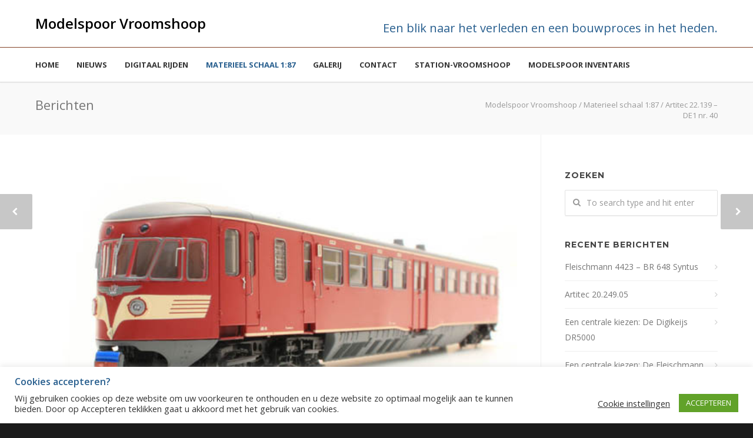

--- FILE ---
content_type: text/html; charset=UTF-8
request_url: https://modelspoor-vroomshoop.nl/materieel-schaal-187/de1-artitec-aangeschaft/
body_size: 25433
content:
<!doctype html>
<html lang="nl">
<head>
<meta http-equiv="Content-Type" content="text/html; charset=UTF-8" />
<!-- Mobile Specific Metas & Favicons -->
<meta name="viewport" content="width=device-width, initial-scale=1, maximum-scale=1, user-scalable=0"><link rel="shortcut icon" href="#" /><!-- WordPress Stuff -->
                        <script>
                            /* You can add more configuration options to webfontloader by previously defining the WebFontConfig with your options */
                            if ( typeof WebFontConfig === "undefined" ) {
                                WebFontConfig = new Object();
                            }
                            WebFontConfig['google'] = {families: ['Open+Sans:300,400,600,700,800,300italic,400italic,600italic,700italic,800italic', 'Montserrat:100,200,300,400,500,600,700,800,900,100italic,200italic,300italic,400italic,500italic,600italic,700italic,800italic,900italic&subset=latin-ext,latin']};

                            (function() {
                                var wf = document.createElement( 'script' );
                                wf.src = 'https://modelspoor-vroomshoop.nl/wp-content/themes/unicon/framework/admin/ReduxCore/assets/js/webfont.js';
                                wf.type = 'text/javascript';
                                wf.async = 'true';
                                var s = document.getElementsByTagName( 'script' )[0];
                                s.parentNode.insertBefore( wf, s );
                            })();
                        </script>
                        <meta name='robots' content='index, follow, max-image-preview:large, max-snippet:-1, max-video-preview:-1' />

	<!-- This site is optimized with the Yoast SEO plugin v20.4 - https://yoast.com/wordpress/plugins/seo/ -->
	<title>Artitec 22.139 - DE1 nr. 40 - Modelspoor Vroomshoop</title>
	<link rel="canonical" href="https://modelspoor-vroomshoop.nl/materieel-schaal-187/de1-artitec-aangeschaft/" />
	<meta property="og:locale" content="nl_NL" />
	<meta property="og:type" content="article" />
	<meta property="og:title" content="Artitec 22.139 - DE1 nr. 40 - Modelspoor Vroomshoop" />
	<meta property="og:description" content="Aanschaf van de Artitec DE1 rood nr. 40" />
	<meta property="og:url" content="https://modelspoor-vroomshoop.nl/materieel-schaal-187/de1-artitec-aangeschaft/" />
	<meta property="og:site_name" content="Modelspoor Vroomshoop" />
	<meta property="article:published_time" content="2020-07-28T12:20:00+00:00" />
	<meta property="article:modified_time" content="2020-10-12T21:17:50+00:00" />
	<meta property="og:image" content="https://modelspoor-vroomshoop.nl/wp-content/uploads/2020/07/20.139_1.jpg" />
	<meta property="og:image:width" content="560" />
	<meta property="og:image:height" content="309" />
	<meta property="og:image:type" content="image/jpeg" />
	<meta name="author" content="Richard" />
	<meta name="twitter:card" content="summary_large_image" />
	<meta name="twitter:label1" content="Geschreven door" />
	<meta name="twitter:data1" content="Richard" />
	<meta name="twitter:label2" content="Geschatte leestijd" />
	<meta name="twitter:data2" content="1 minuut" />
	<script type="application/ld+json" class="yoast-schema-graph">{"@context":"https://schema.org","@graph":[{"@type":"WebPage","@id":"https://modelspoor-vroomshoop.nl/materieel-schaal-187/de1-artitec-aangeschaft/","url":"https://modelspoor-vroomshoop.nl/materieel-schaal-187/de1-artitec-aangeschaft/","name":"Artitec 22.139 - DE1 nr. 40 - Modelspoor Vroomshoop","isPartOf":{"@id":"https://modelspoor-vroomshoop.nl/#website"},"primaryImageOfPage":{"@id":"https://modelspoor-vroomshoop.nl/materieel-schaal-187/de1-artitec-aangeschaft/#primaryimage"},"image":{"@id":"https://modelspoor-vroomshoop.nl/materieel-schaal-187/de1-artitec-aangeschaft/#primaryimage"},"thumbnailUrl":"https://modelspoor-vroomshoop.nl/wp-content/uploads/2020/07/20.139_1.jpg","datePublished":"2020-07-28T12:20:00+00:00","dateModified":"2020-10-12T21:17:50+00:00","author":{"@id":"https://modelspoor-vroomshoop.nl/#/schema/person/9b25d98d696be67803bd7d608cdfabcf"},"breadcrumb":{"@id":"https://modelspoor-vroomshoop.nl/materieel-schaal-187/de1-artitec-aangeschaft/#breadcrumb"},"inLanguage":"nl","potentialAction":[{"@type":"ReadAction","target":["https://modelspoor-vroomshoop.nl/materieel-schaal-187/de1-artitec-aangeschaft/"]}]},{"@type":"ImageObject","inLanguage":"nl","@id":"https://modelspoor-vroomshoop.nl/materieel-schaal-187/de1-artitec-aangeschaft/#primaryimage","url":"https://modelspoor-vroomshoop.nl/wp-content/uploads/2020/07/20.139_1.jpg","contentUrl":"https://modelspoor-vroomshoop.nl/wp-content/uploads/2020/07/20.139_1.jpg","width":560,"height":309},{"@type":"BreadcrumbList","@id":"https://modelspoor-vroomshoop.nl/materieel-schaal-187/de1-artitec-aangeschaft/#breadcrumb","itemListElement":[{"@type":"ListItem","position":1,"name":"Home","item":"https://modelspoor-vroomshoop.nl/"},{"@type":"ListItem","position":2,"name":"Berichten","item":"https://modelspoor-vroomshoop.nl/berichten/"},{"@type":"ListItem","position":3,"name":"Artitec 22.139 &#8211; DE1 nr. 40"}]},{"@type":"WebSite","@id":"https://modelspoor-vroomshoop.nl/#website","url":"https://modelspoor-vroomshoop.nl/","name":"Modelspoor Vroomshoop","description":"Bouwen in het heden aan het verleden","potentialAction":[{"@type":"SearchAction","target":{"@type":"EntryPoint","urlTemplate":"https://modelspoor-vroomshoop.nl/?s={search_term_string}"},"query-input":"required name=search_term_string"}],"inLanguage":"nl"},{"@type":"Person","@id":"https://modelspoor-vroomshoop.nl/#/schema/person/9b25d98d696be67803bd7d608cdfabcf","name":"Richard","image":{"@type":"ImageObject","inLanguage":"nl","@id":"https://modelspoor-vroomshoop.nl/#/schema/person/image/","url":"https://secure.gravatar.com/avatar/570e80c9cda91a3056a92758a4c69d1f?s=96&d=mm&r=g","contentUrl":"https://secure.gravatar.com/avatar/570e80c9cda91a3056a92758a4c69d1f?s=96&d=mm&r=g","caption":"Richard"},"sameAs":["http://modelspoor-vroomshoop.nl"],"url":"https://modelspoor-vroomshoop.nl/author/richard/"}]}</script>
	<!-- / Yoast SEO plugin. -->


<link rel="alternate" type="application/rss+xml" title="Modelspoor Vroomshoop &raquo; feed" href="https://modelspoor-vroomshoop.nl/feed/" />
<link rel="alternate" type="application/rss+xml" title="Modelspoor Vroomshoop &raquo; reactiesfeed" href="https://modelspoor-vroomshoop.nl/comments/feed/" />
<link rel="alternate" type="application/rss+xml" title="Modelspoor Vroomshoop &raquo; Artitec 22.139 &#8211; DE1 nr. 40 reactiesfeed" href="https://modelspoor-vroomshoop.nl/materieel-schaal-187/de1-artitec-aangeschaft/feed/" />
<script type="text/javascript">
window._wpemojiSettings = {"baseUrl":"https:\/\/s.w.org\/images\/core\/emoji\/14.0.0\/72x72\/","ext":".png","svgUrl":"https:\/\/s.w.org\/images\/core\/emoji\/14.0.0\/svg\/","svgExt":".svg","source":{"concatemoji":"https:\/\/modelspoor-vroomshoop.nl\/wp-includes\/js\/wp-emoji-release.min.js?ver=6.1.1"}};
/*! This file is auto-generated */
!function(e,a,t){var n,r,o,i=a.createElement("canvas"),p=i.getContext&&i.getContext("2d");function s(e,t){var a=String.fromCharCode,e=(p.clearRect(0,0,i.width,i.height),p.fillText(a.apply(this,e),0,0),i.toDataURL());return p.clearRect(0,0,i.width,i.height),p.fillText(a.apply(this,t),0,0),e===i.toDataURL()}function c(e){var t=a.createElement("script");t.src=e,t.defer=t.type="text/javascript",a.getElementsByTagName("head")[0].appendChild(t)}for(o=Array("flag","emoji"),t.supports={everything:!0,everythingExceptFlag:!0},r=0;r<o.length;r++)t.supports[o[r]]=function(e){if(p&&p.fillText)switch(p.textBaseline="top",p.font="600 32px Arial",e){case"flag":return s([127987,65039,8205,9895,65039],[127987,65039,8203,9895,65039])?!1:!s([55356,56826,55356,56819],[55356,56826,8203,55356,56819])&&!s([55356,57332,56128,56423,56128,56418,56128,56421,56128,56430,56128,56423,56128,56447],[55356,57332,8203,56128,56423,8203,56128,56418,8203,56128,56421,8203,56128,56430,8203,56128,56423,8203,56128,56447]);case"emoji":return!s([129777,127995,8205,129778,127999],[129777,127995,8203,129778,127999])}return!1}(o[r]),t.supports.everything=t.supports.everything&&t.supports[o[r]],"flag"!==o[r]&&(t.supports.everythingExceptFlag=t.supports.everythingExceptFlag&&t.supports[o[r]]);t.supports.everythingExceptFlag=t.supports.everythingExceptFlag&&!t.supports.flag,t.DOMReady=!1,t.readyCallback=function(){t.DOMReady=!0},t.supports.everything||(n=function(){t.readyCallback()},a.addEventListener?(a.addEventListener("DOMContentLoaded",n,!1),e.addEventListener("load",n,!1)):(e.attachEvent("onload",n),a.attachEvent("onreadystatechange",function(){"complete"===a.readyState&&t.readyCallback()})),(e=t.source||{}).concatemoji?c(e.concatemoji):e.wpemoji&&e.twemoji&&(c(e.twemoji),c(e.wpemoji)))}(window,document,window._wpemojiSettings);
</script>
<style type="text/css">
img.wp-smiley,
img.emoji {
	display: inline !important;
	border: none !important;
	box-shadow: none !important;
	height: 1em !important;
	width: 1em !important;
	margin: 0 0.07em !important;
	vertical-align: -0.1em !important;
	background: none !important;
	padding: 0 !important;
}
</style>
	
<link rel='stylesheet' id='wp-block-library-css' href='https://modelspoor-vroomshoop.nl/wp-includes/css/dist/block-library/style.min.css?ver=6.1.1' type='text/css' media='all' />
<link rel='stylesheet' id='classic-theme-styles-css' href='https://modelspoor-vroomshoop.nl/wp-includes/css/classic-themes.min.css?ver=1' type='text/css' media='all' />
<style id='global-styles-inline-css' type='text/css'>
body{--wp--preset--color--black: #000000;--wp--preset--color--cyan-bluish-gray: #abb8c3;--wp--preset--color--white: #ffffff;--wp--preset--color--pale-pink: #f78da7;--wp--preset--color--vivid-red: #cf2e2e;--wp--preset--color--luminous-vivid-orange: #ff6900;--wp--preset--color--luminous-vivid-amber: #fcb900;--wp--preset--color--light-green-cyan: #7bdcb5;--wp--preset--color--vivid-green-cyan: #00d084;--wp--preset--color--pale-cyan-blue: #8ed1fc;--wp--preset--color--vivid-cyan-blue: #0693e3;--wp--preset--color--vivid-purple: #9b51e0;--wp--preset--gradient--vivid-cyan-blue-to-vivid-purple: linear-gradient(135deg,rgba(6,147,227,1) 0%,rgb(155,81,224) 100%);--wp--preset--gradient--light-green-cyan-to-vivid-green-cyan: linear-gradient(135deg,rgb(122,220,180) 0%,rgb(0,208,130) 100%);--wp--preset--gradient--luminous-vivid-amber-to-luminous-vivid-orange: linear-gradient(135deg,rgba(252,185,0,1) 0%,rgba(255,105,0,1) 100%);--wp--preset--gradient--luminous-vivid-orange-to-vivid-red: linear-gradient(135deg,rgba(255,105,0,1) 0%,rgb(207,46,46) 100%);--wp--preset--gradient--very-light-gray-to-cyan-bluish-gray: linear-gradient(135deg,rgb(238,238,238) 0%,rgb(169,184,195) 100%);--wp--preset--gradient--cool-to-warm-spectrum: linear-gradient(135deg,rgb(74,234,220) 0%,rgb(151,120,209) 20%,rgb(207,42,186) 40%,rgb(238,44,130) 60%,rgb(251,105,98) 80%,rgb(254,248,76) 100%);--wp--preset--gradient--blush-light-purple: linear-gradient(135deg,rgb(255,206,236) 0%,rgb(152,150,240) 100%);--wp--preset--gradient--blush-bordeaux: linear-gradient(135deg,rgb(254,205,165) 0%,rgb(254,45,45) 50%,rgb(107,0,62) 100%);--wp--preset--gradient--luminous-dusk: linear-gradient(135deg,rgb(255,203,112) 0%,rgb(199,81,192) 50%,rgb(65,88,208) 100%);--wp--preset--gradient--pale-ocean: linear-gradient(135deg,rgb(255,245,203) 0%,rgb(182,227,212) 50%,rgb(51,167,181) 100%);--wp--preset--gradient--electric-grass: linear-gradient(135deg,rgb(202,248,128) 0%,rgb(113,206,126) 100%);--wp--preset--gradient--midnight: linear-gradient(135deg,rgb(2,3,129) 0%,rgb(40,116,252) 100%);--wp--preset--duotone--dark-grayscale: url('#wp-duotone-dark-grayscale');--wp--preset--duotone--grayscale: url('#wp-duotone-grayscale');--wp--preset--duotone--purple-yellow: url('#wp-duotone-purple-yellow');--wp--preset--duotone--blue-red: url('#wp-duotone-blue-red');--wp--preset--duotone--midnight: url('#wp-duotone-midnight');--wp--preset--duotone--magenta-yellow: url('#wp-duotone-magenta-yellow');--wp--preset--duotone--purple-green: url('#wp-duotone-purple-green');--wp--preset--duotone--blue-orange: url('#wp-duotone-blue-orange');--wp--preset--font-size--small: 13px;--wp--preset--font-size--medium: 20px;--wp--preset--font-size--large: 36px;--wp--preset--font-size--x-large: 42px;--wp--preset--spacing--20: 0.44rem;--wp--preset--spacing--30: 0.67rem;--wp--preset--spacing--40: 1rem;--wp--preset--spacing--50: 1.5rem;--wp--preset--spacing--60: 2.25rem;--wp--preset--spacing--70: 3.38rem;--wp--preset--spacing--80: 5.06rem;}:where(.is-layout-flex){gap: 0.5em;}body .is-layout-flow > .alignleft{float: left;margin-inline-start: 0;margin-inline-end: 2em;}body .is-layout-flow > .alignright{float: right;margin-inline-start: 2em;margin-inline-end: 0;}body .is-layout-flow > .aligncenter{margin-left: auto !important;margin-right: auto !important;}body .is-layout-constrained > .alignleft{float: left;margin-inline-start: 0;margin-inline-end: 2em;}body .is-layout-constrained > .alignright{float: right;margin-inline-start: 2em;margin-inline-end: 0;}body .is-layout-constrained > .aligncenter{margin-left: auto !important;margin-right: auto !important;}body .is-layout-constrained > :where(:not(.alignleft):not(.alignright):not(.alignfull)){max-width: var(--wp--style--global--content-size);margin-left: auto !important;margin-right: auto !important;}body .is-layout-constrained > .alignwide{max-width: var(--wp--style--global--wide-size);}body .is-layout-flex{display: flex;}body .is-layout-flex{flex-wrap: wrap;align-items: center;}body .is-layout-flex > *{margin: 0;}:where(.wp-block-columns.is-layout-flex){gap: 2em;}.has-black-color{color: var(--wp--preset--color--black) !important;}.has-cyan-bluish-gray-color{color: var(--wp--preset--color--cyan-bluish-gray) !important;}.has-white-color{color: var(--wp--preset--color--white) !important;}.has-pale-pink-color{color: var(--wp--preset--color--pale-pink) !important;}.has-vivid-red-color{color: var(--wp--preset--color--vivid-red) !important;}.has-luminous-vivid-orange-color{color: var(--wp--preset--color--luminous-vivid-orange) !important;}.has-luminous-vivid-amber-color{color: var(--wp--preset--color--luminous-vivid-amber) !important;}.has-light-green-cyan-color{color: var(--wp--preset--color--light-green-cyan) !important;}.has-vivid-green-cyan-color{color: var(--wp--preset--color--vivid-green-cyan) !important;}.has-pale-cyan-blue-color{color: var(--wp--preset--color--pale-cyan-blue) !important;}.has-vivid-cyan-blue-color{color: var(--wp--preset--color--vivid-cyan-blue) !important;}.has-vivid-purple-color{color: var(--wp--preset--color--vivid-purple) !important;}.has-black-background-color{background-color: var(--wp--preset--color--black) !important;}.has-cyan-bluish-gray-background-color{background-color: var(--wp--preset--color--cyan-bluish-gray) !important;}.has-white-background-color{background-color: var(--wp--preset--color--white) !important;}.has-pale-pink-background-color{background-color: var(--wp--preset--color--pale-pink) !important;}.has-vivid-red-background-color{background-color: var(--wp--preset--color--vivid-red) !important;}.has-luminous-vivid-orange-background-color{background-color: var(--wp--preset--color--luminous-vivid-orange) !important;}.has-luminous-vivid-amber-background-color{background-color: var(--wp--preset--color--luminous-vivid-amber) !important;}.has-light-green-cyan-background-color{background-color: var(--wp--preset--color--light-green-cyan) !important;}.has-vivid-green-cyan-background-color{background-color: var(--wp--preset--color--vivid-green-cyan) !important;}.has-pale-cyan-blue-background-color{background-color: var(--wp--preset--color--pale-cyan-blue) !important;}.has-vivid-cyan-blue-background-color{background-color: var(--wp--preset--color--vivid-cyan-blue) !important;}.has-vivid-purple-background-color{background-color: var(--wp--preset--color--vivid-purple) !important;}.has-black-border-color{border-color: var(--wp--preset--color--black) !important;}.has-cyan-bluish-gray-border-color{border-color: var(--wp--preset--color--cyan-bluish-gray) !important;}.has-white-border-color{border-color: var(--wp--preset--color--white) !important;}.has-pale-pink-border-color{border-color: var(--wp--preset--color--pale-pink) !important;}.has-vivid-red-border-color{border-color: var(--wp--preset--color--vivid-red) !important;}.has-luminous-vivid-orange-border-color{border-color: var(--wp--preset--color--luminous-vivid-orange) !important;}.has-luminous-vivid-amber-border-color{border-color: var(--wp--preset--color--luminous-vivid-amber) !important;}.has-light-green-cyan-border-color{border-color: var(--wp--preset--color--light-green-cyan) !important;}.has-vivid-green-cyan-border-color{border-color: var(--wp--preset--color--vivid-green-cyan) !important;}.has-pale-cyan-blue-border-color{border-color: var(--wp--preset--color--pale-cyan-blue) !important;}.has-vivid-cyan-blue-border-color{border-color: var(--wp--preset--color--vivid-cyan-blue) !important;}.has-vivid-purple-border-color{border-color: var(--wp--preset--color--vivid-purple) !important;}.has-vivid-cyan-blue-to-vivid-purple-gradient-background{background: var(--wp--preset--gradient--vivid-cyan-blue-to-vivid-purple) !important;}.has-light-green-cyan-to-vivid-green-cyan-gradient-background{background: var(--wp--preset--gradient--light-green-cyan-to-vivid-green-cyan) !important;}.has-luminous-vivid-amber-to-luminous-vivid-orange-gradient-background{background: var(--wp--preset--gradient--luminous-vivid-amber-to-luminous-vivid-orange) !important;}.has-luminous-vivid-orange-to-vivid-red-gradient-background{background: var(--wp--preset--gradient--luminous-vivid-orange-to-vivid-red) !important;}.has-very-light-gray-to-cyan-bluish-gray-gradient-background{background: var(--wp--preset--gradient--very-light-gray-to-cyan-bluish-gray) !important;}.has-cool-to-warm-spectrum-gradient-background{background: var(--wp--preset--gradient--cool-to-warm-spectrum) !important;}.has-blush-light-purple-gradient-background{background: var(--wp--preset--gradient--blush-light-purple) !important;}.has-blush-bordeaux-gradient-background{background: var(--wp--preset--gradient--blush-bordeaux) !important;}.has-luminous-dusk-gradient-background{background: var(--wp--preset--gradient--luminous-dusk) !important;}.has-pale-ocean-gradient-background{background: var(--wp--preset--gradient--pale-ocean) !important;}.has-electric-grass-gradient-background{background: var(--wp--preset--gradient--electric-grass) !important;}.has-midnight-gradient-background{background: var(--wp--preset--gradient--midnight) !important;}.has-small-font-size{font-size: var(--wp--preset--font-size--small) !important;}.has-medium-font-size{font-size: var(--wp--preset--font-size--medium) !important;}.has-large-font-size{font-size: var(--wp--preset--font-size--large) !important;}.has-x-large-font-size{font-size: var(--wp--preset--font-size--x-large) !important;}
.wp-block-navigation a:where(:not(.wp-element-button)){color: inherit;}
:where(.wp-block-columns.is-layout-flex){gap: 2em;}
.wp-block-pullquote{font-size: 1.5em;line-height: 1.6;}
</style>
<link rel='stylesheet' id='contact-form-7-css' href='https://modelspoor-vroomshoop.nl/wp-content/plugins/contact-form-7/includes/css/styles.css?ver=5.7.5.1' type='text/css' media='all' />
<link rel='stylesheet' id='cookie-law-info-css' href='https://modelspoor-vroomshoop.nl/wp-content/plugins/cookie-law-info/legacy/public/css/cookie-law-info-public.css?ver=3.0.8' type='text/css' media='all' />
<link rel='stylesheet' id='cookie-law-info-gdpr-css' href='https://modelspoor-vroomshoop.nl/wp-content/plugins/cookie-law-info/legacy/public/css/cookie-law-info-gdpr.css?ver=3.0.8' type='text/css' media='all' />
<link rel='stylesheet' id='rs-plugin-settings-css' href='https://modelspoor-vroomshoop.nl/wp-content/plugins/revslider/public/assets/css/rs6.css?ver=6.2.18' type='text/css' media='all' />
<style id='rs-plugin-settings-inline-css' type='text/css'>
#rs-demo-id {}
</style>
<link rel='stylesheet' id='wpinventory-theme-css' href='https://modelspoor-vroomshoop.nl/wp-content/plugins/wp-inventory-manager/themes/css/default-theme.css?ver=2.1.0.9' type='text/css' media='all' />
<link rel='stylesheet' id='stylesheet-css' href='https://modelspoor-vroomshoop.nl/wp-content/themes/unicon/style.css?ver=1' type='text/css' media='all' />
<link rel='stylesheet' id='js_composer_front-css' href='https://modelspoor-vroomshoop.nl/wp-content/plugins/js_composer/assets/css/js_composer.min.css?ver=6.2.0' type='text/css' media='all' />
<link rel='stylesheet' id='shortcodes-css' href='https://modelspoor-vroomshoop.nl/wp-content/themes/unicon/framework/css/shortcodes.css?ver=6.1.1' type='text/css' media='all' />
<link rel='stylesheet' id='responsive-css' href='https://modelspoor-vroomshoop.nl/wp-content/themes/unicon/framework/css/responsive.css?ver=6.1.1' type='text/css' media='all' />
<script type='text/javascript' src='https://modelspoor-vroomshoop.nl/wp-includes/js/jquery/jquery.min.js?ver=3.6.1' id='jquery-core-js'></script>
<script type='text/javascript' src='https://modelspoor-vroomshoop.nl/wp-includes/js/jquery/jquery-migrate.min.js?ver=3.3.2' id='jquery-migrate-js'></script>
<script type='text/javascript' id='cookie-law-info-js-extra'>
/* <![CDATA[ */
var Cli_Data = {"nn_cookie_ids":[],"cookielist":[],"non_necessary_cookies":[],"ccpaEnabled":"","ccpaRegionBased":"","ccpaBarEnabled":"","strictlyEnabled":["necessary","obligatoire"],"ccpaType":"gdpr","js_blocking":"1","custom_integration":"","triggerDomRefresh":"","secure_cookies":""};
var cli_cookiebar_settings = {"animate_speed_hide":"500","animate_speed_show":"500","background":"#FFF","border":"#b1a6a6c2","border_on":"","button_1_button_colour":"#61a229","button_1_button_hover":"#4e8221","button_1_link_colour":"#fff","button_1_as_button":"1","button_1_new_win":"","button_2_button_colour":"#333","button_2_button_hover":"#292929","button_2_link_colour":"#444","button_2_as_button":"","button_2_hidebar":"","button_3_button_colour":"#3566bb","button_3_button_hover":"#2a5296","button_3_link_colour":"#fff","button_3_as_button":"1","button_3_new_win":"","button_4_button_colour":"#000","button_4_button_hover":"#000000","button_4_link_colour":"#333333","button_4_as_button":"","button_7_button_colour":"#61a229","button_7_button_hover":"#4e8221","button_7_link_colour":"#fff","button_7_as_button":"1","button_7_new_win":"","font_family":"inherit","header_fix":"","notify_animate_hide":"1","notify_animate_show":"","notify_div_id":"#cookie-law-info-bar","notify_position_horizontal":"right","notify_position_vertical":"bottom","scroll_close":"","scroll_close_reload":"","accept_close_reload":"","reject_close_reload":"","showagain_tab":"1","showagain_background":"#fff","showagain_border":"#000","showagain_div_id":"#cookie-law-info-again","showagain_x_position":"100px","text":"#333333","show_once_yn":"","show_once":"10000","logging_on":"","as_popup":"","popup_overlay":"1","bar_heading_text":"Cookies accepteren?","cookie_bar_as":"banner","popup_showagain_position":"bottom-right","widget_position":"left"};
var log_object = {"ajax_url":"https:\/\/modelspoor-vroomshoop.nl\/wp-admin\/admin-ajax.php"};
/* ]]> */
</script>
<script type='text/javascript' src='https://modelspoor-vroomshoop.nl/wp-content/plugins/cookie-law-info/legacy/public/js/cookie-law-info-public.js?ver=3.0.8' id='cookie-law-info-js'></script>
<script type='text/javascript' src='https://modelspoor-vroomshoop.nl/wp-content/plugins/revslider/public/assets/js/rbtools.min.js?ver=6.2.18' id='tp-tools-js'></script>
<script type='text/javascript' src='https://modelspoor-vroomshoop.nl/wp-content/plugins/revslider/public/assets/js/rs6.min.js?ver=6.2.18' id='revmin-js'></script>
<link rel="https://api.w.org/" href="https://modelspoor-vroomshoop.nl/wp-json/" /><link rel="alternate" type="application/json" href="https://modelspoor-vroomshoop.nl/wp-json/wp/v2/posts/12003" /><link rel="EditURI" type="application/rsd+xml" title="RSD" href="https://modelspoor-vroomshoop.nl/xmlrpc.php?rsd" />
<link rel="wlwmanifest" type="application/wlwmanifest+xml" href="https://modelspoor-vroomshoop.nl/wp-includes/wlwmanifest.xml" />
<meta name="generator" content="WordPress 6.1.1" />
<link rel='shortlink' href='https://modelspoor-vroomshoop.nl/?p=12003' />
<link rel="alternate" type="application/json+oembed" href="https://modelspoor-vroomshoop.nl/wp-json/oembed/1.0/embed?url=https%3A%2F%2Fmodelspoor-vroomshoop.nl%2Fmaterieel-schaal-187%2Fde1-artitec-aangeschaft%2F" />
<link rel="alternate" type="text/xml+oembed" href="https://modelspoor-vroomshoop.nl/wp-json/oembed/1.0/embed?url=https%3A%2F%2Fmodelspoor-vroomshoop.nl%2Fmaterieel-schaal-187%2Fde1-artitec-aangeschaft%2F&#038;format=xml" />
<!-- Analytics by WP Statistics v14.0.2 - https://wp-statistics.com/ -->
<script>
            var WP_Statistics_http = new XMLHttpRequest();
        WP_Statistics_http.open("GET", "https://modelspoor-vroomshoop.nl/wp-json/wp-statistics/v2/hit?wp_statistics_hit_rest=yes&track_all=1&current_page_type=post&current_page_id=12003&search_query&page_uri=L21hdGVyaWVlbC1zY2hhYWwtMTg3L2RlMS1hcnRpdGVjLWFhbmdlc2NoYWZ0Lw=" + "&referred=" + encodeURIComponent(document.referrer) + "&_=" + Date.now(), true);
        WP_Statistics_http.setRequestHeader("Content-Type", "application/json;charset=UTF-8");
        WP_Statistics_http.send(null);
        </script><style type="text/css">
body{ font: 400 14px Open Sans, Arial, Helvetica, sans-serif; color: #777777; line-height: 1.9;} .wrapall, .boxed-layout{ background-color: #ffffff; } body.page-template-page-blank-php{ background: #ffffff !important; } h1, .title-h1{ font: 600 28px Open Sans, Arial, Helvetica, sans-serif; color: #275e8e; } h2{ font: 600 24px Open Sans, Arial, Helvetica, sans-serif; color: #275e8e; } h3{ font: 600 18px Open Sans, Arial, Helvetica, sans-serif; color: #275e8e; } h4{ font: 600 16px Open Sans, Arial, Helvetica, sans-serif; color: #275e8e; } h5{ font: 600 16px Open Sans, Arial, Helvetica, sans-serif; color: #275e8e; } h6{ font: 600 16px Open Sans, Arial, Helvetica, sans-serif; color: #275e8e; } .title{ font-family: 'Open Sans', Arial, Helvetica, sans-serif; } h1 a, h2 a, h3 a, h4 a, h5 a, h6 a { font-weight: inherit; color: inherit; } h1 a:hover, h2 a:hover, h3 a:hover, h4 a:hover, h5 a:hover, h6 a:hover, a:hover h1, a:hover h2, a:hover h3, a:hover h4, a:hover h5, a:hover h6 { color: #333333; } a{ color: #000000; } a:hover{ color: #333333; } input[type='text'], input[type='password'], input[type='email'], input[type='tel'], input[type='date'], input[type='number'], textarea, select { font-family: Open Sans, Arial, Helvetica, sans-serif; font-size: 14px; } #sidebar .widget h3{ font: 700 14px Montserrat, Arial, Helvetica, sans-serif; color: #444444; } .container .twelve.alt.sidebar-right, .container .twelve.alt.sidebar-left, #sidebar.sidebar-right #sidebar-widgets, #sidebar.sidebar-left #sidebar-widgets{ border-color: #efefef;} #topbar{ background: #f5f5f5; color: #777777; } #topbar a{ color: #777777; } #topbar a:hover{ color: #333333; } @media only screen and (max-width: 767px) { #topbar .topbar-col1{ background: #f5f5f5; } } /* Navigation */ #navigation > ul > li > a{ font: 700 13px Open Sans, Arial, Helvetica, sans-serif; color: #333333; } #navigation > ul > li:hover > a, #navigation > ul > li > a:hover { color: #3193b7; } #navigation li.current-menu-item > a:hover, #navigation li.current-page-ancestor > a:hover, #navigation li.current-menu-ancestor > a:hover, #navigation li.current-menu-parent > a:hover, #navigation li.current_page_ancestor > a:hover, #navigation > ul > li.sfHover > a { color: #3193b7; } #navigation li.current-menu-item > a, #navigation li.current-page-ancestor > a, #navigation li.current-menu-ancestor > a, #navigation li.current-menu-parent > a, #navigation li.current_page_ancestor > a { color: #275e8e; } #navigation ul li:hover{ border-color: #3193b7; } #navigation li.current-menu-item, #navigation li.current-page-ancestor, #navigation li.current-menu-ancestor, #navigation li.current-menu-parent, #navigation li.current_page_ancestor{ border-color: #275e8e; } #navigation .sub-menu{ background: #262626; } #navigation .sub-menu li a{ font: 400 13px Open Sans, Arial, Helvetica, sans-serif; color: #bbbbbb; } #navigation .sub-menu li a:hover{ color: #ffffff; } #navigation .sub-menu li.current_page_item > a, #navigation .sub-menu li.current_page_item > a:hover, #navigation .sub-menu li.current-menu-item > a, #navigation .sub-menu li.current-menu-item > a:hover, #navigation .sub-menu li.current-page-ancestor > a, #navigation .sub-menu li.current-page-ancestor > a:hover, #navigation .sub-menu li.current-menu-ancestor > a, #navigation .sub-menu li.current-menu-ancestor > a:hover, #navigation .sub-menu li.current-menu-parent > a, #navigation .sub-menu li.current-menu-parent > a:hover, #navigation .sub-menu li.current_page_ancestor > a, #navigation .sub-menu li.current_page_ancestor > a:hover{ color: #ffffff; } #navigation .sub-menu li a, #navigation .sub-menu ul li a{ border-color: #333333; } #navigation > ul > li.megamenu > ul.sub-menu{ background: #262626; border-color: #3193b7; } #navigation > ul > li.megamenu > ul > li { border-right-color: #333333 !important; } #navigation > ul > li.megamenu ul li a{ color:#bbbbbb; } #navigation > ul > li.megamenu > ul > li > a { color:#ffffff; } #navigation > ul > li.megamenu > ul ul li a:hover, #header #navigation > ul > li.megamenu > ul ul li.current-menu-item a { color: #ffffff !important; background-color: #333333 !important; } /* Header General */ #search-btn, #shopping-btn, #close-search-btn { color: #bbbbbb; } #search-btn:hover, #shopping-btn:hover, #close-search-btn:hover { color: #666666; } #slogan{ font: 400 20px Open Sans, Arial, Helvetica, sans-serif; color: #275e8e; margin-top: 34px; } /* Mobile Header */ #mobile-navigation{ background: #262626; } #mobile-navigation ul li a{ font: 400 13px Open Sans, Arial, Helvetica, sans-serif; color: #bbbbbb; border-bottom-color: #333333 !important; } #mobile-navigation ul li a:hover, #mobile-navigation ul li a:hover [class^='fa-'], #mobile-navigation li.open > a, #mobile-navigation ul li.current-menu-item > a, #mobile-navigation ul li.current-menu-ancestor > a{ color: #ffffff; } body #mobile-navigation li.open > a [class^='fa-']{ color: #ffffff; } #mobile-navigation form, #mobile-navigation form input{ background: #444444; color: #cccccc; } #mobile-navigation form:before{ color: #cccccc; } #mobile-header{ background: #ffffff; height: 90px; } #mobile-navigation-btn, #mobile-cart-btn, #mobile-shopping-btn{ color: #bbbbbb; line-height: 90px; } #mobile-navigation-btn:hover, #mobile-cart-btn:hover, #mobile-shopping-btn:hover { color: #666666; } #mobile-header .logo{ margin-top: 28px; } /* Header V1 */ #header.header-v1 { height: 90px; background: #ffffff; } .header-v1 .logo{ margin-top: 28px; } .header-v1 #navigation > ul > li{ height: 90px; padding-top: 35px; } .header-v1 #navigation .sub-menu{ top: 90px; } .header-v1 .header-icons-divider{ line-height: 90px; background: #834226; } #header.header-v1 .widget_shopping_cart{ top: 90px; } .header-v1 #search-btn, .header-v1 #close-search-btn, .header-v1 #shopping-btn{ line-height: 90px; } .header-v1 #search-top, .header-v1 #search-top input{ height: 90px; } .header-v1 #search-top input{ color: #666666; font-family: Open Sans, Arial, Helvetica, sans-serif; } /* Header V3 */ #header.header-v3 { background: #ffffff; } .header-v3 .navigation-wrap{ background: #ffffff; border-top: 1px solid #834226; } .header-v3 .logo { margin-top: 30px; margin-bottom: 30px; } /* Header V4 */ #header.header-v4 { background: #ffffff; } .header-v4 .navigation-wrap{ background: #ffffff; border-top: 1px solid #834226; } .header-v4 .logo { margin-top: 30px; margin-bottom: 30px; } /* Transparent Header */ #transparentimage{ padding: 90px 0 0 0; } .header-is-transparent #mobile-navigation{ top: 90px; } /* Stuck */ .stuck{ background: #ffffff; } /* Titlebars */ .titlebar h1, .title-h1{ font: 400 22px Open Sans, Arial, Helvetica, sans-serif; color: #777777; } #fulltitle{ background: #f9f9f9; border-bottom: 0px none #efefef; } #breadcrumbs{ margin-top: 6px; } #breadcrumbs, #breadcrumbs a{ font: 400 13px Open Sans, Arial, Helvetica, sans-serif; color: #999999; } #breadcrumbs a:hover{ color: #666666; } #fullimagecenter h1, #transparentimage h1, #fullimagecenter .title-h1, #transparentimage .title-h1{ font: 700 42px Montserrat, Arial, Helvetica, sans-serif; color: #ffffff; text-transform: uppercase; letter-spacing: 1px; text-align: center; } /* Footer */ #footer .widget h3{ font: 700 13px Montserrat, Arial, Helvetica, sans-serif; color: #ffffff; } #footer{ color: #888888; border-top: 10px none #dd3333; } #footer{ background-color: #262626; } #footer a, #footer .widget ul li:after { color: #888888; } #footer a:hover, #footer .widget ul li:hover:after { color: #ffffff; } #footer .widget ul li{ border-bottom-color: #333333; } /* Copyright */ #copyright{ background: #1b1b1b; color: #777777; } #copyright a { color: #999999; } #copyright a:hover { color: #cccccc; } /* Color Accent */ .highlight{color:#275e8e !important;} ::selection{ background: #275e8e; } ::-moz-selection { background: #275e8e; } #shopping-btn span{background:#275e8e;} .blog-page .post h1 a:hover,.blog-page .post h2 a:hover{color:#275e8e;} .entry-image .entry-overlay{background:#275e8e;} .entry-quote a:hover{background:#275e8e;} .entry-link a:hover{background:#275e8e;} .blog-single .entry-tags a:hover{color:#275e8e;} .sharebox ul li a:hover{color:#275e8e;} .commentlist li.bypostauthor .comment-text{border-color: #275e8e;} #pagination .current a{background:#275e8e;} #filters ul li a:hover{color:#275e8e;} #filters ul li a.active{color:#275e8e;} #back-to-top a:hover{background-color:#275e8e;} #sidebar .widget ul li a:hover{color:#275e8e;} #sidebar .widget ul li:hover:after{color:#275e8e;} .widget_tag_cloud a:hover,.widget_product_tag_cloud a:hover{background:#275e8e;border-color:#275e8e;} .widget_portfolio .portfolio-widget-item .portfolio-overlay{background:#275e8e;} #sidebar .widget_nav_menu ul li a:hover{color:#275e8e;} #footer .widget_tag_cloud a:hover,#footer .widget_product_tag_cloud a:hover{background:#275e8e;border-color:#275e8e;} /* Shortcodes */ .box.style-2{border-top-color:#275e8e;} .box.style-4{border-color:#275e8e;} .box.style-6{background:#275e8e;} a.button,input[type=submit],button,.minti_button{background:#275e8e;border-color:#275e8e;} a.button.color-2{color:#275e8e;border-color:#275e8e;} a.button.color-3{background:#275e8e;border-color:#275e8e;} a.button.color-9{color:#275e8e;} a.button.color-6:hover{background:#275e8e;border-color:#275e8e;} a.button.color-7:hover{background:#275e8e;border-color:#275e8e;} .counter-number{color:#275e8e;} .divider-title.align-center:after, .divider-title.align-left:after { background-color:#275e8e } .divider5{border-bottom-color:#275e8e;} .dropcap.dropcap-circle{background-color:#275e8e;} .dropcap.dropcap-box{background-color:#275e8e;} .dropcap.dropcap-color{color:#275e8e;} .toggle .toggle-title.active, .color-light .toggle .toggle-title.active{ background:#275e8e; border-color: #275e8e;} .iconbox-style-1.icon-color-accent i.boxicon,.iconbox-style-2.icon-color-accent i.boxicon,.iconbox-style-3.icon-color-accent i.boxicon,.iconbox-style-8.icon-color-accent i.boxicon,.iconbox-style-9.icon-color-accent i.boxicon{color:#275e8e!important;} .iconbox-style-4.icon-color-accent i.boxicon,.iconbox-style-5.icon-color-accent i.boxicon,.iconbox-style-6.icon-color-accent i.boxicon,.iconbox-style-7.icon-color-accent i.boxicon,.flip .icon-color-accent.card .back{background:#275e8e;} .latest-blog .blog-item .blog-overlay{background:#275e8e;} .latest-blog .blog-item .blog-pic i{color:#275e8e;} .latest-blog .blog-item h4 a:hover{color:#275e8e;} .progressbar .progress-percentage{background:#275e8e;} .wpb_widgetised_column .widget ul li a:hover{color:#275e8e;} .wpb_widgetised_column .widget ul li:hover:after{color:#275e8e;} .wpb_accordion .wpb_accordion_wrapper .ui-state-active .ui-icon{background-color:#275e8e;} .wpb_accordion .wpb_accordion_wrapper .ui-state-active.wpb_accordion_header a{color:#275e8e;} .wpb_accordion .wpb_accordion_wrapper .wpb_accordion_header a:hover,.wpb_accordion .wpb_accordion_wrapper .wpb_accordion_header a:hover .ui-state-default .ui-icon{color:#275e8e;} .wpb_accordion .wpb_accordion_wrapper .wpb_accordion_header:hover .ui-icon{background-color:#275e8e!important;} .wpb_content_element.wpb_tabs .wpb_tabs_nav li.ui-tabs-active{border-bottom-color:#275e8e;} .portfolio-item h4 a:hover{ color: #275e8e; } .portfolio-filters ul li a:hover { color: #275e8e; } .portfolio-filters ul li a.active { color: #275e8e; } .portfolio-overlay-icon .portfolio-overlay{ background: #275e8e; } .portfolio-overlay-icon i{ color: #275e8e; } .portfolio-overlay-effect .portfolio-overlay{ background: #275e8e; } .portfolio-overlay-name .portfolio-overlay{ background: #275e8e; } .portfolio-detail-attributes ul li a:hover{ color: #275e8e; } a.catimage:hover .catimage-text{ background: #275e8e; } /* WooCommerce */ .products li h3{font: 400 14px Open Sans, Arial, Helvetica, sans-serif; color: #777777;} .woocommerce .button.checkout-button{background:#275e8e;border-color:#275e8e;} .woocommerce .products .onsale{background:#275e8e;} .product .onsale{background:#275e8e;} button.single_add_to_cart_button:hover{background:#275e8e;} .woocommerce-tabs > ul > li.active a{color:#275e8e;border-bottom-color:#275e8e;} p.stars a:hover{background:#275e8e;} p.stars a.active,p.stars a.active:after{background:#275e8e;} .product_list_widget a{color:#275e8e;} .woocommerce .widget_layered_nav li.chosen a{color:#275e8e!important;} .woocommerce .widget_product_categories > ul > li.current-cat > a{color:#275e8e!important;} .woocommerce .widget_product_categories > ul > li.current-cat:after{color:#275e8e!important;} .woocommerce-message{ background: #275e8e; } .bbp-topics-front ul.super-sticky .bbp-topic-title:before, .bbp-topics ul.super-sticky .bbp-topic-title:before, .bbp-topics ul.sticky .bbp-topic-title:before, .bbp-forum-content ul.sticky .bbp-topic-title:before{color: #275e8e!important; } #subscription-toggle a:hover{ background: #275e8e; } .bbp-pagination-links span.current{ background: #275e8e; } div.wpcf7-mail-sent-ok,div.wpcf7-mail-sent-ng,div.wpcf7-spam-blocked,div.wpcf7-validation-errors{ background: #275e8e; } .wpcf7-not-valid{ border-color: #275e8e !important;} .products .button.add_to_cart_button{ color: #275e8e!important; } .minti_list.color-accent li:before{ color: #275e8e!important; } .blogslider_text .post-categories li a{ background-color: #275e8e; } .minti_zooming_slider .flex-control-nav li .minti_zooming_slider_ghost { background-color: #275e8e; } .minti_carousel.pagination_numbers .owl-dots .owl-dot.active{ background-color: #275e8e; } .wpb_content_element.wpb_tour .wpb_tabs_nav li.ui-tabs-active, .color-light .wpb_content_element.wpb_tour .wpb_tabs_nav li.ui-tabs-active{ background-color: #275e8e; } .masonry_icon i{ color: #275e8e; } .woocommerce-MyAccount-navigation-link.is-active a{ color: #000000;} /* Special Font */ .font-special, .button, .counter-title, h6, .wpb_accordion .wpb_accordion_wrapper .wpb_accordion_header a, .pricing-plan .pricing-plan-head h3, a.catimage, .divider-title, button, input[type='submit'], input[type='reset'], input[type='button'], .vc_pie_chart h4, .page-404 h3, .minti_masonrygrid_item h4{ font-family: 'Montserrat', Arial, Helvetica, sans-serif; /*letter-spacing: 0px; font-weight: 700;*/} .ui-helper-reset{ line-height: 1.9; } /* User CSS from Theme Options */ #header #navigation > ul > li > a{ text-transform: uppercase; } #footer .widget h3{ text-transform: uppercase; letter-spacing: 1px; } #sidebar .widget h3{ text-transform: uppercase; letter-spacing: 1px; } #header #navigation > ul > li.megamenu > ul > li > a{ letter-spacing: 1px; font-size: 14px; } #header #navigation > li > a{ text-transform: uppercase; letter-spacing: 1px; } .postid-4815 .portfolio-detail-title, .postid-4770 .portfolio-detail-title{ display: none; } h6{ font-weight: 700; letter-spacing: 1px; text-transform: uppercase; } .font-special{ text-transform:uppercase; } .wpb_accordion .wpb_accordion_wrapper .wpb_accordion_header a{ text-transform: uppercase; } .pricing-plan .pricing-plan-head h3{ text-transform: uppercase; font-size: 16px; } .pricing-plan .pricing-price span.pricing-amount{ font-size:42px; font-weight: 300; } .customclass1 .social-icon a{ background: #efefef; color: #333333; } .customclass1 .social-icon a:hover{ background: #1cbac8; color: #ffffff; } @media only screen and (max-width: 959px) { @media only screen and (-webkit-min-device-pixel-ratio: 1), only screen and (min-device-pixel-ratio: 1) { .fontweight-300{ font-weight: 400 !important; } } } @media (max-width: 768px) { .hideundertablet{ display: none; } } .features-box img{ border-radius: 4px; box-shadow: 0 2px 0 0 rgba(0,0,0,.03); margin-bottom: -20px; } .borderbutton a{ border:1px solid #1cbac8 !important; padding: 10px 20px !important; margin-top: -11px !important; border-radius: 3px; margin-right: 15px !important; margin-left: 5px !important; color: #1cbac8 !important; } .borderbutton a:hover{ background: #333333 !important; border-color:#333333 !important; color:#ffffff !important; } #header.header-transparent .borderbutton a{ border: 1px solid rgba(255,255,255,0.5) !important; color: #ffffff !important; } .tp-caption a { color: #222222; border-bottom: 4px solid #1cbac8; } .tp-caption a:hover { color: #1cbac8; border-bottom-color: transparent; } .no-transform{ text-transform: none; } @media only screen and (max-width: 959px) { #header, .sticky-wrapper{display:none;} #mobile-header{display:inherit} }
</style><meta name="generator" content="Powered by WPBakery Page Builder - drag and drop page builder for WordPress."/>
<meta name="generator" content="Powered by Slider Revolution 6.2.18 - responsive, Mobile-Friendly Slider Plugin for WordPress with comfortable drag and drop interface." />
<script type="text/javascript">function setREVStartSize(e){
			//window.requestAnimationFrame(function() {				 
				window.RSIW = window.RSIW===undefined ? window.innerWidth : window.RSIW;	
				window.RSIH = window.RSIH===undefined ? window.innerHeight : window.RSIH;	
				try {								
					var pw = document.getElementById(e.c).parentNode.offsetWidth,
						newh;
					pw = pw===0 || isNaN(pw) ? window.RSIW : pw;
					e.tabw = e.tabw===undefined ? 0 : parseInt(e.tabw);
					e.thumbw = e.thumbw===undefined ? 0 : parseInt(e.thumbw);
					e.tabh = e.tabh===undefined ? 0 : parseInt(e.tabh);
					e.thumbh = e.thumbh===undefined ? 0 : parseInt(e.thumbh);
					e.tabhide = e.tabhide===undefined ? 0 : parseInt(e.tabhide);
					e.thumbhide = e.thumbhide===undefined ? 0 : parseInt(e.thumbhide);
					e.mh = e.mh===undefined || e.mh=="" || e.mh==="auto" ? 0 : parseInt(e.mh,0);		
					if(e.layout==="fullscreen" || e.l==="fullscreen") 						
						newh = Math.max(e.mh,window.RSIH);					
					else{					
						e.gw = Array.isArray(e.gw) ? e.gw : [e.gw];
						for (var i in e.rl) if (e.gw[i]===undefined || e.gw[i]===0) e.gw[i] = e.gw[i-1];					
						e.gh = e.el===undefined || e.el==="" || (Array.isArray(e.el) && e.el.length==0)? e.gh : e.el;
						e.gh = Array.isArray(e.gh) ? e.gh : [e.gh];
						for (var i in e.rl) if (e.gh[i]===undefined || e.gh[i]===0) e.gh[i] = e.gh[i-1];
											
						var nl = new Array(e.rl.length),
							ix = 0,						
							sl;					
						e.tabw = e.tabhide>=pw ? 0 : e.tabw;
						e.thumbw = e.thumbhide>=pw ? 0 : e.thumbw;
						e.tabh = e.tabhide>=pw ? 0 : e.tabh;
						e.thumbh = e.thumbhide>=pw ? 0 : e.thumbh;					
						for (var i in e.rl) nl[i] = e.rl[i]<window.RSIW ? 0 : e.rl[i];
						sl = nl[0];									
						for (var i in nl) if (sl>nl[i] && nl[i]>0) { sl = nl[i]; ix=i;}															
						var m = pw>(e.gw[ix]+e.tabw+e.thumbw) ? 1 : (pw-(e.tabw+e.thumbw)) / (e.gw[ix]);					
						newh =  (e.gh[ix] * m) + (e.tabh + e.thumbh);
					}				
					if(window.rs_init_css===undefined) window.rs_init_css = document.head.appendChild(document.createElement("style"));					
					document.getElementById(e.c).height = newh+"px";
					window.rs_init_css.innerHTML += "#"+e.c+"_wrapper { height: "+newh+"px }";				
				} catch(e){
					console.log("Failure at Presize of Slider:" + e)
				}					   
			//});
		  };</script>
<noscript><style> .wpb_animate_when_almost_visible { opacity: 1; }</style></noscript></head>

<body class="post-template-default single single-post postid-12003 single-format-standard smooth-scroll wpb-js-composer js-comp-ver-6.2.0 vc_responsive" itemscope itemtype="https://schema.org/WebPage">

	<div class="site-wrapper wrapall">

	<header id="header" class="header header-v3 clearfix">
		
	<div class="container">
		<div class="sixteen columns">

			<div id="logo" class="logo">
									<a href="https://modelspoor-vroomshoop.nl/">Modelspoor Vroomshoop</a>
							</div>

			<div id="slogan" class="clearfix">
				Een blik naar het verleden en een bouwproces in het heden.			</div>

		</div>
	</div>
	
	<div class="navigation-wrap">
		<div class="container">
			<div class="sixteen columns">
				
				<div id="navigation" class="clearfix">
					<ul id="nav" class="menu"><li id="menu-item-15583" class="menu-item menu-item-type-post_type menu-item-object-page menu-item-home menu-item-15583"><a href="https://modelspoor-vroomshoop.nl/">Home</a></li>
<li id="menu-item-15584" class="menu-item menu-item-type-post_type menu-item-object-page current_page_parent menu-item-15584"><a href="https://modelspoor-vroomshoop.nl/berichten/">Nieuws</a></li>
<li id="menu-item-15818" class="menu-item menu-item-type-taxonomy menu-item-object-category menu-item-15818"><a href="https://modelspoor-vroomshoop.nl/category/modelspoorbaan/digitaal-rijden/">Digitaal rijden</a></li>
<li id="menu-item-15852" class="menu-item menu-item-type-taxonomy menu-item-object-category current-post-ancestor current-menu-parent current-post-parent menu-item-15852"><a href="https://modelspoor-vroomshoop.nl/category/materieel-schaal-187/">Materieel schaal 1:87</a></li>
<li id="menu-item-16084" class="menu-item menu-item-type-post_type menu-item-object-page menu-item-16084"><a href="https://modelspoor-vroomshoop.nl/custom-grid-portfolio/">Galerij</a></li>
<li id="menu-item-15830" class="menu-item menu-item-type-post_type menu-item-object-page menu-item-15830"><a href="https://modelspoor-vroomshoop.nl/contact-multiple-offices/">Contact</a></li>
<li id="menu-item-16176" class="menu-item menu-item-type-post_type menu-item-object-page menu-item-has-children menu-item-16176"><a href="https://modelspoor-vroomshoop.nl/station-vroomshoop-2/">Station-Vroomshoop</a>
<ul class="sub-menu">
	<li id="menu-item-15959" class="menu-item menu-item-type-post_type menu-item-object-page menu-item-15959"><a href="https://modelspoor-vroomshoop.nl/historie-station-vroomshoop/">Historie Station Vroomshoop</a></li>
	<li id="menu-item-16156" class="menu-item menu-item-type-post_type menu-item-object-page menu-item-16156"><a href="https://modelspoor-vroomshoop.nl/spoorweghaven/">Spoorweghaven</a></li>
	<li id="menu-item-16017" class="menu-item menu-item-type-post_type menu-item-object-page menu-item-16017"><a href="https://modelspoor-vroomshoop.nl/bronnen/">Bronvermelding</a></li>
</ul>
</li>
<li id="menu-item-16226" class="menu-item menu-item-type-post_type menu-item-object-page menu-item-16226"><a href="https://modelspoor-vroomshoop.nl/?page_id=16224">Modelspoor inventaris</a></li>
</ul>				</div>

				
			</div>
		</div>
	</div>	
	
</header>

<div id="mobile-header">
	<div class="container">
		<div class="sixteen columns">
			<div id="mobile-logo" class="logo">
									<a href="https://modelspoor-vroomshoop.nl/">Modelspoor Vroomshoop</a>
							</div>
			<a href="#" id="mobile-navigation-btn"><i class="fa fa-bars"></i></a>
					</div>
	</div>
</div>

<div id="mobile-navigation">
	<div class="container">
		<div class="sixteen columns">
			<div class="menu-hoofdmenu-container"><ul id="mobile-nav" class="menu"><li class="menu-item menu-item-type-post_type menu-item-object-page menu-item-home menu-item-15583"><a href="https://modelspoor-vroomshoop.nl/">Home</a></li>
<li class="menu-item menu-item-type-post_type menu-item-object-page current_page_parent menu-item-15584"><a href="https://modelspoor-vroomshoop.nl/berichten/">Nieuws</a></li>
<li class="menu-item menu-item-type-taxonomy menu-item-object-category menu-item-15818"><a href="https://modelspoor-vroomshoop.nl/category/modelspoorbaan/digitaal-rijden/">Digitaal rijden</a></li>
<li class="menu-item menu-item-type-taxonomy menu-item-object-category current-post-ancestor current-menu-parent current-post-parent menu-item-15852"><a href="https://modelspoor-vroomshoop.nl/category/materieel-schaal-187/">Materieel schaal 1:87</a></li>
<li class="menu-item menu-item-type-post_type menu-item-object-page menu-item-16084"><a href="https://modelspoor-vroomshoop.nl/custom-grid-portfolio/">Galerij</a></li>
<li class="menu-item menu-item-type-post_type menu-item-object-page menu-item-15830"><a href="https://modelspoor-vroomshoop.nl/contact-multiple-offices/">Contact</a></li>
<li class="menu-item menu-item-type-post_type menu-item-object-page menu-item-has-children menu-item-16176"><a href="https://modelspoor-vroomshoop.nl/station-vroomshoop-2/">Station-Vroomshoop</a>
<ul class="sub-menu">
	<li class="menu-item menu-item-type-post_type menu-item-object-page menu-item-15959"><a href="https://modelspoor-vroomshoop.nl/historie-station-vroomshoop/">Historie Station Vroomshoop</a></li>
	<li class="menu-item menu-item-type-post_type menu-item-object-page menu-item-16156"><a href="https://modelspoor-vroomshoop.nl/spoorweghaven/">Spoorweghaven</a></li>
	<li class="menu-item menu-item-type-post_type menu-item-object-page menu-item-16017"><a href="https://modelspoor-vroomshoop.nl/bronnen/">Bronvermelding</a></li>
</ul>
</li>
<li class="menu-item menu-item-type-post_type menu-item-object-page menu-item-16226"><a href="https://modelspoor-vroomshoop.nl/?page_id=16224">Modelspoor inventaris</a></li>
</ul></div>			
						<form action="https://modelspoor-vroomshoop.nl" method="GET">
	      		<input type="text" name="s" value="" placeholder="Search.."  autocomplete="off" />
			</form> 
				
		</div>
	</div>
</div>

		
			
					<div id="fulltitle" class="titlebar">
				<div class="container">
					<div  id="title" class="ten columns">
						 <div class="title-h1">Berichten</div> 					</div>
					<div id="breadcrumbs" class="six columns">
						<div id="crumbs" class="breadcrumbs" itemscope itemtype="http://schema.org/BreadcrumbList"><span itemprop="itemListElement" itemscope itemtype="http://schema.org/ListItem"><a class="breadcrumbs__link" href="https://modelspoor-vroomshoop.nl/" itemprop="item"><span itemprop="name">Modelspoor Vroomshoop</span></a><meta itemprop="position" content="1" /></span><span class="breadcrumbs__separator"> / </span><span itemprop="itemListElement" itemscope itemtype="http://schema.org/ListItem"><a class="breadcrumbs__link" href="https://modelspoor-vroomshoop.nl/category/materieel-schaal-187/" itemprop="item"><span itemprop="name">Materieel schaal 1:87</span></a><meta itemprop="position" content="2" /></span><span class="breadcrumbs__separator"> / </span><span class="breadcrumbs__current">Artitec 22.139 &#8211; DE1 nr. 40</span></div><!-- .breadcrumbs -->					</div>
				</div>
			</div>
		


<div id="page-wrap" class="blog-page blog-single container">
	
	<div id="content" class="sidebar-right twelve alt columns">
	
					
			<div id="post-12003" class="post-wrap clearfix post-12003 post type-post status-publish format-standard has-post-thumbnail hentry category-materieel-schaal-187 tag-artitec tag-de1 tag-diesel tag-nederlandse-spoorwegen tag-ns tag-treinstel">
    
    <div class="post-time">
        <span class="month">jul</span>
        <span class="day">28</span>
    </div>

    <article>
        
                                <div class="entry-image">
                                                        <a href="https://modelspoor-vroomshoop.nl/wp-content/uploads/2020/07/20.139_1.jpg" title="Artitec 22.139 &#8211; DE1 nr. 40" class="prettyPhoto" rel="bookmark">
                        <img width="560" height="309" src="https://modelspoor-vroomshoop.nl/wp-content/uploads/2020/07/20.139_1.jpg" class="attachment-blog size-blog wp-post-image" alt="" decoding="async" srcset="https://modelspoor-vroomshoop.nl/wp-content/uploads/2020/07/20.139_1.jpg 560w, https://modelspoor-vroomshoop.nl/wp-content/uploads/2020/07/20.139_1-300x166.jpg 300w" sizes="(max-width: 560px) 100vw, 560px" />                    </a>
                            </div>
                            
        <div class="entry-wrap">

            <div class="entry-title">
                                    <h1><a href="https://modelspoor-vroomshoop.nl/materieel-schaal-187/de1-artitec-aangeschaft/" title="Permalink to Artitec 22.139 &#8211; DE1 nr. 40" rel="bookmark">Artitec 22.139 &#8211; DE1 nr. 40</a></h1>
                            </div>

                        <div class="entry-meta">
                <ul>
		
		<li class="meta-date">28 juli 2020</li>
				<li class="meta-author"><a href="https://modelspoor-vroomshoop.nl/author/richard/" title="View all posts by Richard">Richard</a></li>
				<li class="meta-comment"><a href="https://modelspoor-vroomshoop.nl/materieel-schaal-187/de1-artitec-aangeschaft/#respond" class="comments-link" >No Comments</a></li>			<li class="meta-category"><a href="https://modelspoor-vroomshoop.nl/category/materieel-schaal-187/" rel="category tag">Materieel schaal 1:87</a></li>
		</ul>
            </div>
            
            <div class="entry-content">
                                    <p>Tijdens mijn vakantie met m&#8217;n gezien op de camping, wordt ik door mijn neef geattendeerd op zijn nieuwste aanwinst, hij heeft  een rode DE1 gekocht. Hij laat mij weten waar hij die gekocht heeft en ook dat er nóg een exemplaar te koop is. Deze DE1 is digitaal en wordt geleverd met een Loksound decoder. Mijn modeltrein interesse is gewekt en ik ga over tot de aanschaf van deze Artitec DE1.</p>


<figure class="wp-block-table"><table><tbody><tr><td><strong><em>merk</em></strong></td><td>Artitec</td></tr><tr><td><strong><em>artikelnummer</em></strong></td><td>22.139</td></tr><tr><td><strong><em>omschrijving</em></strong></td><td>DE 1 nr. 40 rood, DC</td></tr><tr><td><strong><em>decoder</em></strong></td><td>ESU LokSound v4.0</td></tr></tbody></table></figure>



<p></p>



<div class="is-layout-flow wp-block-group"><div class="wp-block-group__inner-container">
<figure class="wp-block-image size-full is-style-default"><img decoding="async" loading="lazy" width="560" height="309" src="http://modelspoor-vroomshoop.nl/wp-content/uploads/2020/08/20.139_1.jpg" alt="" class="wp-image-15604" srcset="https://modelspoor-vroomshoop.nl/wp-content/uploads/2020/08/20.139_1.jpg 560w, https://modelspoor-vroomshoop.nl/wp-content/uploads/2020/08/20.139_1-300x166.jpg 300w" sizes="(max-width: 560px) 100vw, 560px" /><figcaption>De DE1 met snor</figcaption></figure>
</div></div>



<figure class="wp-block-image size-large"><img decoding="async" loading="lazy" width="560" height="235" src="http://modelspoor-vroomshoop.nl/wp-content/uploads/2020/08/20.139_2.jpg" alt="" class="wp-image-15605" srcset="https://modelspoor-vroomshoop.nl/wp-content/uploads/2020/08/20.139_2.jpg 560w, https://modelspoor-vroomshoop.nl/wp-content/uploads/2020/08/20.139_2-300x126.jpg 300w" sizes="(max-width: 560px) 100vw, 560px" /><figcaption>Aan de zijkant is het typenummer 40 mooi te zien en de 2e klasse.</figcaption></figure>



<figure class="wp-block-image size-large"><img decoding="async" loading="lazy" width="560" height="382" src="http://modelspoor-vroomshoop.nl/wp-content/uploads/2020/08/20.139_3.jpg" alt="" class="wp-image-15606" srcset="https://modelspoor-vroomshoop.nl/wp-content/uploads/2020/08/20.139_3.jpg 560w, https://modelspoor-vroomshoop.nl/wp-content/uploads/2020/08/20.139_3-300x205.jpg 300w" sizes="(max-width: 560px) 100vw, 560px" /></figure>



<figure class="wp-block-image size-large"><img decoding="async" loading="lazy" width="560" height="514" src="http://modelspoor-vroomshoop.nl/wp-content/uploads/2020/08/20.139_4.jpg" alt="" class="wp-image-15607" srcset="https://modelspoor-vroomshoop.nl/wp-content/uploads/2020/08/20.139_4.jpg 560w, https://modelspoor-vroomshoop.nl/wp-content/uploads/2020/08/20.139_4-300x275.jpg 300w" sizes="(max-width: 560px) 100vw, 560px" /></figure>



<figure class="wp-block-image size-large"><img decoding="async" loading="lazy" width="560" height="158" src="http://modelspoor-vroomshoop.nl/wp-content/uploads/2020/08/20.139_5.jpg" alt="" class="wp-image-15608" srcset="https://modelspoor-vroomshoop.nl/wp-content/uploads/2020/08/20.139_5.jpg 560w, https://modelspoor-vroomshoop.nl/wp-content/uploads/2020/08/20.139_5-300x85.jpg 300w" sizes="(max-width: 560px) 100vw, 560px" /><figcaption>De DE1 in z&#8217;n geheel in zijaanzicht </figcaption></figure>
                            </div>
            
            
        </div>

    </article><!-- #post -->

</div>			
							<div class="sharebox clearfix">
	<ul>
			
		<li>
			<a href="http://www.facebook.com/sharer.php?u=https://modelspoor-vroomshoop.nl/materieel-schaal-187/de1-artitec-aangeschaft/&amp;t=Artitec 22.139 &#8211; DE1 nr. 40" class="share-facebook" target="_blank" title="Share via Facebook"><i class="fa fa-facebook"></i> Facebook</a>
		</li>
					
		<li>
			<a href="http://twitter.com/home?status=Artitec 22.139 &#8211; DE1 nr. 40 https://modelspoor-vroomshoop.nl/materieel-schaal-187/de1-artitec-aangeschaft/" class="share-twitter" target="_blank" title="Share via Twitter"><i class="fa fa-twitter"></i> Twitter</a>
		</li>
					
		<li>
			<a href="http://www.reddit.com/submit?url=https://modelspoor-vroomshoop.nl/materieel-schaal-187/de1-artitec-aangeschaft/&amp;title=Artitec+22.139+%26%238211%3B+DE1+nr.+40" class="share-tumblr" target="_blank" title="Share via Tumblr"><i class="fa fa-tumblr"></i> Tumblr</a>
		</li>
					
		<li>
			<a href="http://pinterest.com/pin/create/button/?url=https://modelspoor-vroomshoop.nl/materieel-schaal-187/de1-artitec-aangeschaft/&amp;media=https://modelspoor-vroomshoop.nl/wp-content/uploads/2020/07/20.139_1.jpg&amp;" target="_blank" class="share-pinterest" title="Share via Pinterest"><i class="fa fa-pinterest"></i> Pinterest</a>
		</li>
					
		<li>
			<a href="https://plus.google.com/share?url=https://modelspoor-vroomshoop.nl/materieel-schaal-187/de1-artitec-aangeschaft/" target="_blank" class="share-google" title="Share via Google+"><i class="fa fa-google-plus"></i> Google+</a>
		</li>
					
		<li>
			<a href="http://linkedin.com/shareArticle?mini=true&amp;url=https://modelspoor-vroomshoop.nl/materieel-schaal-187/de1-artitec-aangeschaft/&amp;title=Artitec 22.139 &#8211; DE1 nr. 40" target="_blank" class="share-linkedin" title="Share via LinkedIn"><i class="fa fa-linkedin"></i> LinkedIn</a>
		</li>
					
		<li>
			<a href="mailto:?subject=Artitec 22.139 &#8211; DE1 nr. 40&amp;body=https://modelspoor-vroomshoop.nl/materieel-schaal-187/de1-artitec-aangeschaft/" class="share-mail" title="Share via E-Mail"><i class="fa fa-envelope-o"></i> E-Mail</a>
		</li>
			</ul>
</div>						
			
				<div id="author-info" class="clearfix">
				    <div class="author-image">
				    	<a href="https://modelspoor-vroomshoop.nl/author/richard/"><img alt='' src='https://secure.gravatar.com/avatar/570e80c9cda91a3056a92758a4c69d1f?s=160&#038;d=mm&#038;r=g' srcset='https://secure.gravatar.com/avatar/570e80c9cda91a3056a92758a4c69d1f?s=320&#038;d=mm&#038;r=g 2x' class='avatar avatar-160 photo' height='160' width='160' loading='lazy' decoding='async'/></a>
				    </div>   
				    <div class="author-bio">
				       <h4>About The Author</h4>
				        				    </div>
				</div>

							
					
			<div id="comments">

		
		
					<!-- If comments are open, but there are no comments. -->
	
		 		
			
		
	
		<div class="comments-reply">

			<div id="respond" class="comment-respond">
		<h3 id="reply-title" class="comment-reply-title">Leave a reply <small><a rel="nofollow" id="cancel-comment-reply-link" href="/materieel-schaal-187/de1-artitec-aangeschaft/#respond" style="display:none;">Reactie annuleren</a></small></h3><form action="https://modelspoor-vroomshoop.nl/wp-comments-post.php" method="post" id="commentform" class="comment-form"><p class="comment-notes"><span id="email-notes">Het e-mailadres wordt niet gepubliceerd.</span> <span class="required-field-message">Vereiste velden zijn gemarkeerd met <span class="required">*</span></span></p><div id="respond-textarea"><p><textarea autocomplete="new-password"  id="ad31d14ac7"  name="ad31d14ac7"   aria-required="true" cols="58" rows="10" tabindex="4"></textarea><textarea id="comment" aria-label="hp-comment" aria-hidden="true" name="comment" autocomplete="new-password" style="padding:0 !important;clip:rect(1px, 1px, 1px, 1px) !important;position:absolute !important;white-space:nowrap !important;height:1px !important;width:1px !important;overflow:hidden !important;" tabindex="-1"></textarea><script data-noptimize>document.getElementById("comment").setAttribute( "id", "a9f30f57e2d18698825e1dc10e3d9c91" );document.getElementById("ad31d14ac7").setAttribute( "id", "comment" );</script></p></div><div id="respond-inputs" class="clearfix"><p><input name="author" type="text" value="Name (required)" size="30" aria-required='true' /></p>
<p><input name="email" type="text" value="E-Mail (required)" size="30" aria-required='true' /></p>
<p class="last"><input name="url" type="text" value="Website" size="30" /></p></div>
<p class="comment-form-cookies-consent"><input id="wp-comment-cookies-consent" name="wp-comment-cookies-consent" type="checkbox" value="yes" /> <label for="wp-comment-cookies-consent">Mijn naam, e-mail en site bewaren in deze browser voor de volgende keer wanneer ik een reactie plaats.</label></p>
<p class="form-submit"><input name="submit" type="submit" id="submit" class="submit" value="Submit Comment" /> <input type='hidden' name='comment_post_ID' value='12003' id='comment_post_ID' />
<input type='hidden' name='comment_parent' id='comment_parent' value='0' />
</p></form>	</div><!-- #respond -->
	
		</div>	

	
</div>			
				
				<div id="post-navigation">
					<a href="https://modelspoor-vroomshoop.nl/materieel-schaal-187/trix-22722-ns6503/" rel="prev"><div class="prev"></div></a>					<a href="https://modelspoor-vroomshoop.nl/materieel-schaal-187/artitec-20-162-02/" rel="next"><div class="next"></div></a>				</div>
				
			
	</div>

		<div id="sidebar" class="sidebar-right alt">
		<div id="sidebar-widgets" class="four columns">

    <div id="search-4" class="widget widget_search"><h3>Zoeken</h3><form action="https://modelspoor-vroomshoop.nl/" id="searchform" method="get">
	<input type="text" id="s" name="s" value="To search type and hit enter" onfocus="if(this.value=='To search type and hit enter')this.value='';" onblur="if(this.value=='')this.value='To search type and hit enter';" autocomplete="off" />
	<input type="submit" value="Search" id="searchsubmit" />
</form></div>
		<div id="recent-posts-4" class="widget widget_recent_entries">
		<h3>Recente berichten</h3>
		<ul>
											<li>
					<a href="https://modelspoor-vroomshoop.nl/materieel-schaal-187/fleischmann-4423-br-648-syntus/">Fleischmann 4423 &#8211; BR 648 Syntus</a>
									</li>
											<li>
					<a href="https://modelspoor-vroomshoop.nl/materieel-schaal-187/artitec-20-249-05/">Artitec 20.249.05</a>
									</li>
											<li>
					<a href="https://modelspoor-vroomshoop.nl/modelspoorbaan/digitale-aansturing/een-centrale-kiezen-de-digikeijs-dr5000/">Een centrale kiezen: De Digikeijs DR5000</a>
									</li>
											<li>
					<a href="https://modelspoor-vroomshoop.nl/modelspoorbaan/digitale-aansturing/een-centrale-kiezen-de-fleischmann-multimaus/">Een centrale kiezen: De Fleischmann Multimaus</a>
									</li>
											<li>
					<a href="https://modelspoor-vroomshoop.nl/materieel-schaal-187/roco-4303a/">Roco 4303A</a>
									</li>
					</ul>

		</div><div id="archives-5" class="widget widget_archive"><h3>Archieven</h3>
			<ul>
					<li><a href='https://modelspoor-vroomshoop.nl/2022/01/'>januari 2022</a></li>
	<li><a href='https://modelspoor-vroomshoop.nl/2021/09/'>september 2021</a></li>
	<li><a href='https://modelspoor-vroomshoop.nl/2020/10/'>oktober 2020</a></li>
	<li><a href='https://modelspoor-vroomshoop.nl/2020/08/'>augustus 2020</a></li>
	<li><a href='https://modelspoor-vroomshoop.nl/2020/07/'>juli 2020</a></li>
	<li><a href='https://modelspoor-vroomshoop.nl/2020/04/'>april 2020</a></li>
	<li><a href='https://modelspoor-vroomshoop.nl/2016/08/'>augustus 2016</a></li>
			</ul>

			</div><div id="categories-3" class="widget widget_categories"><h3>Categorieën</h3>
			<ul>
					<li class="cat-item cat-item-43"><a href="https://modelspoor-vroomshoop.nl/category/modelspoorbaan/digitaal-rijden/">Digitaal rijden</a> (4)
</li>
	<li class="cat-item cat-item-4"><a href="https://modelspoor-vroomshoop.nl/category/modelspoorbaan/digitale-aansturing/">Digitale aansturing</a> (2)
</li>
	<li class="cat-item cat-item-44"><a href="https://modelspoor-vroomshoop.nl/category/modelspoorbaan/fotomodule/">Fotomodule</a> (1)
</li>
	<li class="cat-item cat-item-68"><a href="https://modelspoor-vroomshoop.nl/category/groot-materieel/">Groot Materieel</a> (1)
</li>
	<li class="cat-item cat-item-45"><a href="https://modelspoor-vroomshoop.nl/category/materieel-schaal-187/">Materieel schaal 1:87</a> (11)
</li>
	<li class="cat-item cat-item-42"><a href="https://modelspoor-vroomshoop.nl/category/modelspoorbaan/">Modelspoorbaan</a> (6)
</li>
	<li class="cat-item cat-item-2"><a href="https://modelspoor-vroomshoop.nl/category/station-vroomshoop/">Station Vroomshoop</a> (1)
</li>
			</ul>

			</div><div id="tag_cloud-2" class="widget widget_tag_cloud"><h3>Tags</h3><div class="tagcloud"><a href="https://modelspoor-vroomshoop.nl/tag/anyrail-merken/" class="tag-cloud-link tag-link-55 tag-link-position-1" style="font-size: 8pt;" aria-label="AnyRail (1 item)">AnyRail</a>
<a href="https://modelspoor-vroomshoop.nl/tag/arriva/" class="tag-cloud-link tag-link-67 tag-link-position-2" style="font-size: 8pt;" aria-label="Arriva (1 item)">Arriva</a>
<a href="https://modelspoor-vroomshoop.nl/tag/artitec/" class="tag-cloud-link tag-link-27 tag-link-position-3" style="font-size: 20pt;" aria-label="Artitec (7 items)">Artitec</a>
<a href="https://modelspoor-vroomshoop.nl/tag/artitec/" class="tag-cloud-link tag-link-36 tag-link-position-4" style="font-size: 19pt;" aria-label="Artitec (6 items)">Artitec</a>
<a href="https://modelspoor-vroomshoop.nl/tag/db/" class="tag-cloud-link tag-link-56 tag-link-position-5" style="font-size: 8pt;" aria-label="DB (1 item)">DB</a>
<a href="https://modelspoor-vroomshoop.nl/tag/de1/" class="tag-cloud-link tag-link-29 tag-link-position-6" style="font-size: 11.6pt;" aria-label="DE1 (2 items)">DE1</a>
<a href="https://modelspoor-vroomshoop.nl/tag/diesel/" class="tag-cloud-link tag-link-48 tag-link-position-7" style="font-size: 16pt;" aria-label="diesel (4 items)">diesel</a>
<a href="https://modelspoor-vroomshoop.nl/tag/digikeijs/" class="tag-cloud-link tag-link-61 tag-link-position-8" style="font-size: 8pt;" aria-label="Digikeijs (1 item)">Digikeijs</a>
<a href="https://modelspoor-vroomshoop.nl/tag/fleischmann/" class="tag-cloud-link tag-link-60 tag-link-position-9" style="font-size: 11.6pt;" aria-label="Fleischmann (2 items)">Fleischmann</a>
<a href="https://modelspoor-vroomshoop.nl/tag/goederenwagon/" class="tag-cloud-link tag-link-30 tag-link-position-10" style="font-size: 19pt;" aria-label="Goederenwagon (6 items)">Goederenwagon</a>
<a href="https://modelspoor-vroomshoop.nl/tag/hippel/" class="tag-cloud-link tag-link-50 tag-link-position-11" style="font-size: 8pt;" aria-label="Hippel (1 item)">Hippel</a>
<a href="https://modelspoor-vroomshoop.nl/tag/lint/" class="tag-cloud-link tag-link-90 tag-link-position-12" style="font-size: 8pt;" aria-label="LINT (1 item)">LINT</a>
<a href="https://modelspoor-vroomshoop.nl/tag/locomotief/" class="tag-cloud-link tag-link-58 tag-link-position-13" style="font-size: 11.6pt;" aria-label="locomotief (2 items)">locomotief</a>
<a href="https://modelspoor-vroomshoop.nl/tag/modelspoorbaan/" class="tag-cloud-link tag-link-41 tag-link-position-14" style="font-size: 11.6pt;" aria-label="Modelspoorbaan (2 items)">Modelspoorbaan</a>
<a href="https://modelspoor-vroomshoop.nl/tag/nederlandse-spoorwegen/" class="tag-cloud-link tag-link-52 tag-link-position-15" style="font-size: 17.6pt;" aria-label="Nederlandse Spoorwegen (5 items)">Nederlandse Spoorwegen</a>
<a href="https://modelspoor-vroomshoop.nl/tag/ns/" class="tag-cloud-link tag-link-28 tag-link-position-16" style="font-size: 22pt;" aria-label="NS (9 items)">NS</a>
<a href="https://modelspoor-vroomshoop.nl/tag/ns621/" class="tag-cloud-link tag-link-51 tag-link-position-17" style="font-size: 8pt;" aria-label="NS621 (1 item)">NS621</a>
<a href="https://modelspoor-vroomshoop.nl/tag/ns6503/" class="tag-cloud-link tag-link-47 tag-link-position-18" style="font-size: 8pt;" aria-label="NS6503 (1 item)">NS6503</a>
<a href="https://modelspoor-vroomshoop.nl/tag/piko/" class="tag-cloud-link tag-link-53 tag-link-position-19" style="font-size: 8pt;" aria-label="PIKO (1 item)">PIKO</a>
<a href="https://modelspoor-vroomshoop.nl/tag/roco/" class="tag-cloud-link tag-link-49 tag-link-position-20" style="font-size: 11.6pt;" aria-label="Roco (2 items)">Roco</a>
<a href="https://modelspoor-vroomshoop.nl/tag/roco/" class="tag-cloud-link tag-link-37 tag-link-position-21" style="font-size: 11.6pt;" aria-label="Roco (2 items)">Roco</a>
<a href="https://modelspoor-vroomshoop.nl/tag/syntus/" class="tag-cloud-link tag-link-91 tag-link-position-22" style="font-size: 8pt;" aria-label="Syntus (1 item)">Syntus</a>
<a href="https://modelspoor-vroomshoop.nl/tag/treinstel/" class="tag-cloud-link tag-link-59 tag-link-position-23" style="font-size: 11.6pt;" aria-label="treinstel (2 items)">treinstel</a>
<a href="https://modelspoor-vroomshoop.nl/tag/trix/" class="tag-cloud-link tag-link-46 tag-link-position-24" style="font-size: 8pt;" aria-label="Trix (1 item)">Trix</a>
<a href="https://modelspoor-vroomshoop.nl/tag/trix/" class="tag-cloud-link tag-link-38 tag-link-position-25" style="font-size: 8pt;" aria-label="Trix (1 item)">Trix</a></div>
</div>
</div>	</div>
	
</div>

		
			
		<footer id="footer">
			<div class="container">
				<div class="four columns"><div id="archives-3" class="widget widget_archive"><h3>Archieven</h3>
			<ul>
					<li><a href='https://modelspoor-vroomshoop.nl/2022/01/'>januari 2022</a></li>
	<li><a href='https://modelspoor-vroomshoop.nl/2021/09/'>september 2021</a></li>
	<li><a href='https://modelspoor-vroomshoop.nl/2020/10/'>oktober 2020</a></li>
	<li><a href='https://modelspoor-vroomshoop.nl/2020/08/'>augustus 2020</a></li>
	<li><a href='https://modelspoor-vroomshoop.nl/2020/07/'>juli 2020</a></li>
	<li><a href='https://modelspoor-vroomshoop.nl/2020/04/'>april 2020</a></li>
	<li><a href='https://modelspoor-vroomshoop.nl/2016/08/'>augustus 2016</a></li>
			</ul>

			</div></div>
								<div class="four columns"><div id="nav_menu-3" class="widget widget_nav_menu"><div class="menu-historie-container"><ul id="menu-historie" class="menu"><li id="menu-item-16168" class="menu-item menu-item-type-post_type menu-item-object-page menu-item-16168"><a href="https://modelspoor-vroomshoop.nl/station-vroomshoop/">Station Vroomshoop</a></li>
<li id="menu-item-16162" class="menu-item menu-item-type-post_type menu-item-object-page menu-item-16162"><a href="https://modelspoor-vroomshoop.nl/spoorweghaven/">Spoorweghaven</a></li>
</ul></div></div></div>
												<div class="four columns">
		<div id="recent-posts-3" class="widget widget_recent_entries">
		<h3>Recente berichten</h3>
		<ul>
											<li>
					<a href="https://modelspoor-vroomshoop.nl/materieel-schaal-187/fleischmann-4423-br-648-syntus/">Fleischmann 4423 &#8211; BR 648 Syntus</a>
									</li>
											<li>
					<a href="https://modelspoor-vroomshoop.nl/materieel-schaal-187/artitec-20-249-05/">Artitec 20.249.05</a>
									</li>
											<li>
					<a href="https://modelspoor-vroomshoop.nl/modelspoorbaan/digitale-aansturing/een-centrale-kiezen-de-digikeijs-dr5000/">Een centrale kiezen: De Digikeijs DR5000</a>
									</li>
											<li>
					<a href="https://modelspoor-vroomshoop.nl/modelspoorbaan/digitale-aansturing/een-centrale-kiezen-de-fleischmann-multimaus/">Een centrale kiezen: De Fleischmann Multimaus</a>
									</li>
											<li>
					<a href="https://modelspoor-vroomshoop.nl/materieel-schaal-187/roco-4303a/">Roco 4303A</a>
									</li>
					</ul>

		</div></div>
												<div class="four columns"><div id="tag_cloud-3" class="widget widget_tag_cloud"><h3>Tags</h3><div class="tagcloud"><a href="https://modelspoor-vroomshoop.nl/tag/anyrail-merken/" class="tag-cloud-link tag-link-55 tag-link-position-1" style="font-size: 8pt;" aria-label="AnyRail (1 item)">AnyRail<span class="tag-link-count"> (1)</span></a>
<a href="https://modelspoor-vroomshoop.nl/tag/arriva/" class="tag-cloud-link tag-link-67 tag-link-position-2" style="font-size: 8pt;" aria-label="Arriva (1 item)">Arriva<span class="tag-link-count"> (1)</span></a>
<a href="https://modelspoor-vroomshoop.nl/tag/artitec/" class="tag-cloud-link tag-link-27 tag-link-position-3" style="font-size: 20pt;" aria-label="Artitec (7 items)">Artitec<span class="tag-link-count"> (7)</span></a>
<a href="https://modelspoor-vroomshoop.nl/tag/artitec/" class="tag-cloud-link tag-link-36 tag-link-position-4" style="font-size: 19pt;" aria-label="Artitec (6 items)">Artitec<span class="tag-link-count"> (6)</span></a>
<a href="https://modelspoor-vroomshoop.nl/tag/db/" class="tag-cloud-link tag-link-56 tag-link-position-5" style="font-size: 8pt;" aria-label="DB (1 item)">DB<span class="tag-link-count"> (1)</span></a>
<a href="https://modelspoor-vroomshoop.nl/tag/de1/" class="tag-cloud-link tag-link-29 tag-link-position-6" style="font-size: 11.6pt;" aria-label="DE1 (2 items)">DE1<span class="tag-link-count"> (2)</span></a>
<a href="https://modelspoor-vroomshoop.nl/tag/diesel/" class="tag-cloud-link tag-link-48 tag-link-position-7" style="font-size: 16pt;" aria-label="diesel (4 items)">diesel<span class="tag-link-count"> (4)</span></a>
<a href="https://modelspoor-vroomshoop.nl/tag/digikeijs/" class="tag-cloud-link tag-link-61 tag-link-position-8" style="font-size: 8pt;" aria-label="Digikeijs (1 item)">Digikeijs<span class="tag-link-count"> (1)</span></a>
<a href="https://modelspoor-vroomshoop.nl/tag/fleischmann/" class="tag-cloud-link tag-link-60 tag-link-position-9" style="font-size: 11.6pt;" aria-label="Fleischmann (2 items)">Fleischmann<span class="tag-link-count"> (2)</span></a>
<a href="https://modelspoor-vroomshoop.nl/tag/goederenwagon/" class="tag-cloud-link tag-link-30 tag-link-position-10" style="font-size: 19pt;" aria-label="Goederenwagon (6 items)">Goederenwagon<span class="tag-link-count"> (6)</span></a>
<a href="https://modelspoor-vroomshoop.nl/tag/hippel/" class="tag-cloud-link tag-link-50 tag-link-position-11" style="font-size: 8pt;" aria-label="Hippel (1 item)">Hippel<span class="tag-link-count"> (1)</span></a>
<a href="https://modelspoor-vroomshoop.nl/tag/lint/" class="tag-cloud-link tag-link-90 tag-link-position-12" style="font-size: 8pt;" aria-label="LINT (1 item)">LINT<span class="tag-link-count"> (1)</span></a>
<a href="https://modelspoor-vroomshoop.nl/tag/locomotief/" class="tag-cloud-link tag-link-58 tag-link-position-13" style="font-size: 11.6pt;" aria-label="locomotief (2 items)">locomotief<span class="tag-link-count"> (2)</span></a>
<a href="https://modelspoor-vroomshoop.nl/tag/modelspoorbaan/" class="tag-cloud-link tag-link-41 tag-link-position-14" style="font-size: 11.6pt;" aria-label="Modelspoorbaan (2 items)">Modelspoorbaan<span class="tag-link-count"> (2)</span></a>
<a href="https://modelspoor-vroomshoop.nl/tag/nederlandse-spoorwegen/" class="tag-cloud-link tag-link-52 tag-link-position-15" style="font-size: 17.6pt;" aria-label="Nederlandse Spoorwegen (5 items)">Nederlandse Spoorwegen<span class="tag-link-count"> (5)</span></a>
<a href="https://modelspoor-vroomshoop.nl/tag/ns/" class="tag-cloud-link tag-link-28 tag-link-position-16" style="font-size: 22pt;" aria-label="NS (9 items)">NS<span class="tag-link-count"> (9)</span></a>
<a href="https://modelspoor-vroomshoop.nl/tag/ns621/" class="tag-cloud-link tag-link-51 tag-link-position-17" style="font-size: 8pt;" aria-label="NS621 (1 item)">NS621<span class="tag-link-count"> (1)</span></a>
<a href="https://modelspoor-vroomshoop.nl/tag/ns6503/" class="tag-cloud-link tag-link-47 tag-link-position-18" style="font-size: 8pt;" aria-label="NS6503 (1 item)">NS6503<span class="tag-link-count"> (1)</span></a>
<a href="https://modelspoor-vroomshoop.nl/tag/piko/" class="tag-cloud-link tag-link-53 tag-link-position-19" style="font-size: 8pt;" aria-label="PIKO (1 item)">PIKO<span class="tag-link-count"> (1)</span></a>
<a href="https://modelspoor-vroomshoop.nl/tag/roco/" class="tag-cloud-link tag-link-49 tag-link-position-20" style="font-size: 11.6pt;" aria-label="Roco (2 items)">Roco<span class="tag-link-count"> (2)</span></a>
<a href="https://modelspoor-vroomshoop.nl/tag/roco/" class="tag-cloud-link tag-link-37 tag-link-position-21" style="font-size: 11.6pt;" aria-label="Roco (2 items)">Roco<span class="tag-link-count"> (2)</span></a>
<a href="https://modelspoor-vroomshoop.nl/tag/syntus/" class="tag-cloud-link tag-link-91 tag-link-position-22" style="font-size: 8pt;" aria-label="Syntus (1 item)">Syntus<span class="tag-link-count"> (1)</span></a>
<a href="https://modelspoor-vroomshoop.nl/tag/treinstel/" class="tag-cloud-link tag-link-59 tag-link-position-23" style="font-size: 11.6pt;" aria-label="treinstel (2 items)">treinstel<span class="tag-link-count"> (2)</span></a>
<a href="https://modelspoor-vroomshoop.nl/tag/trix/" class="tag-cloud-link tag-link-46 tag-link-position-24" style="font-size: 8pt;" aria-label="Trix (1 item)">Trix<span class="tag-link-count"> (1)</span></a>
<a href="https://modelspoor-vroomshoop.nl/tag/trix/" class="tag-cloud-link tag-link-38 tag-link-position-25" style="font-size: 8pt;" aria-label="Trix (1 item)">Trix<span class="tag-link-count"> (1)</span></a></div>
</div></div>	
							</div>
		</footer>
		
		<div id="copyright" class="clearfix">
		<div class="container">
			
			<div class="sixteen columns">

				<div class="copyright-text copyright-col1">
											© 2020 Modelspoor Vroomshoop
Deze website wordt regelmatig uitgebreid met nieuwe en aanvullende informatie met als doel zoveel mogelijk informatie over het (voormalige) station van Vroomshoop op 1 plek vast te leggen en beschikbaar te stellen.
Mocht u onvolkomenheden aantreffen of aanvullingen hebben, neem dan gerust contact met mij op via het contactformulier.

Uw reactie wordt gewaardeerd. Ik ga zo zorgvuldig mogelijk om met het copyright van de gebruikte foto's. Mocht u desondanks van mening zijn dat er iets niet goed is, laat het dan weten. Deze website wordt gehost en onderhouden op eigen kosten en geheel belangeloos, zit dus niet te wachten op schadeclaims van advocaten 😊.

Aan de inhoud van deze website kunnen in welke vorm dan ook geen rechten worden ontleend.
									</div>
				
				<div class="copyright-col2">
											
<div class="social-icons clearfix">
	<ul>
																																															</ul>
</div>									</div>

			</div>
			
		</div>
	</div><!-- end copyright -->
			
	</div><!-- end wrapall / boxed -->
	
		<div id="back-to-top"><a href="#"><i class="fa fa-chevron-up"></i></a></div>
		
	<!--googleoff: all--><div id="cookie-law-info-bar" data-nosnippet="true"><h5 class="cli_messagebar_head">Cookies accepteren?</h5><span><div class="cli-bar-container cli-style-v2"><div class="cli-bar-message">Wij gebruiken cookies op deze website om uw voorkeuren te onthouden en u deze website zo optimaal mogelijk aan te kunnen bieden. Door op Accepteren teklikken gaat u akkoord met het gebruik van cookies.</div><div class="cli-bar-btn_container"><a role='button' class="cli_settings_button" style="margin:0px 10px 0px 5px">Cookie instellingen</a><a role='button' data-cli_action="accept" id="cookie_action_close_header" class="medium cli-plugin-button cli-plugin-main-button cookie_action_close_header cli_action_button wt-cli-accept-btn">ACCEPTEREN</a></div></div></span></div><div id="cookie-law-info-again" data-nosnippet="true"><span id="cookie_hdr_showagain">Privacy &amp; Cookies Policy</span></div><div class="cli-modal" data-nosnippet="true" id="cliSettingsPopup" tabindex="-1" role="dialog" aria-labelledby="cliSettingsPopup" aria-hidden="true">
  <div class="cli-modal-dialog" role="document">
	<div class="cli-modal-content cli-bar-popup">
		  <button type="button" class="cli-modal-close" id="cliModalClose">
			<svg class="" viewBox="0 0 24 24"><path d="M19 6.41l-1.41-1.41-5.59 5.59-5.59-5.59-1.41 1.41 5.59 5.59-5.59 5.59 1.41 1.41 5.59-5.59 5.59 5.59 1.41-1.41-5.59-5.59z"></path><path d="M0 0h24v24h-24z" fill="none"></path></svg>
			<span class="wt-cli-sr-only">Sluiten</span>
		  </button>
		  <div class="cli-modal-body">
			<div class="cli-container-fluid cli-tab-container">
	<div class="cli-row">
		<div class="cli-col-12 cli-align-items-stretch cli-px-0">
			<div class="cli-privacy-overview">
				<h4>Privacy Overview</h4>				<div class="cli-privacy-content">
					<div class="cli-privacy-content-text">This website uses cookies to improve your experience while you navigate through the website. Out of these cookies, the cookies that are categorized as necessary are stored on your browser as they are essential for the working of basic functionalities of the website. We also use third-party cookies that help us analyze and understand how you use this website. These cookies will be stored in your browser only with your consent. You also have the option to opt-out of these cookies. But opting out of some of these cookies may have an effect on your browsing experience.</div>
				</div>
				<a class="cli-privacy-readmore" aria-label="Meer weergeven" role="button" data-readmore-text="Meer weergeven" data-readless-text="Minder weergeven"></a>			</div>
		</div>
		<div class="cli-col-12 cli-align-items-stretch cli-px-0 cli-tab-section-container">
												<div class="cli-tab-section">
						<div class="cli-tab-header">
							<a role="button" tabindex="0" class="cli-nav-link cli-settings-mobile" data-target="necessary" data-toggle="cli-toggle-tab">
								Necessary							</a>
															<div class="wt-cli-necessary-checkbox">
									<input type="checkbox" class="cli-user-preference-checkbox"  id="wt-cli-checkbox-necessary" data-id="checkbox-necessary" checked="checked"  />
									<label class="form-check-label" for="wt-cli-checkbox-necessary">Necessary</label>
								</div>
								<span class="cli-necessary-caption">Altijd ingeschakeld</span>
													</div>
						<div class="cli-tab-content">
							<div class="cli-tab-pane cli-fade" data-id="necessary">
								<div class="wt-cli-cookie-description">
									Necessary cookies are absolutely essential for the website to function properly. This category only includes cookies that ensures basic functionalities and security features of the website. These cookies do not store any personal information.								</div>
							</div>
						</div>
					</div>
																	<div class="cli-tab-section">
						<div class="cli-tab-header">
							<a role="button" tabindex="0" class="cli-nav-link cli-settings-mobile" data-target="non-necessary" data-toggle="cli-toggle-tab">
								Non-necessary							</a>
															<div class="cli-switch">
									<input type="checkbox" id="wt-cli-checkbox-non-necessary" class="cli-user-preference-checkbox"  data-id="checkbox-non-necessary" checked='checked' />
									<label for="wt-cli-checkbox-non-necessary" class="cli-slider" data-cli-enable="Ingeschakeld" data-cli-disable="Uitgeschakeld"><span class="wt-cli-sr-only">Non-necessary</span></label>
								</div>
													</div>
						<div class="cli-tab-content">
							<div class="cli-tab-pane cli-fade" data-id="non-necessary">
								<div class="wt-cli-cookie-description">
									Any cookies that may not be particularly necessary for the website to function and is used specifically to collect user personal data via analytics, ads, other embedded contents are termed as non-necessary cookies. It is mandatory to procure user consent prior to running these cookies on your website.								</div>
							</div>
						</div>
					</div>
										</div>
	</div>
</div>
		  </div>
		  <div class="cli-modal-footer">
			<div class="wt-cli-element cli-container-fluid cli-tab-container">
				<div class="cli-row">
					<div class="cli-col-12 cli-align-items-stretch cli-px-0">
						<div class="cli-tab-footer wt-cli-privacy-overview-actions">
						
															<a id="wt-cli-privacy-save-btn" role="button" tabindex="0" data-cli-action="accept" class="wt-cli-privacy-btn cli_setting_save_button wt-cli-privacy-accept-btn cli-btn">OPSLAAN &amp; ACCEPTEREN</a>
													</div>
						
					</div>
				</div>
			</div>
		</div>
	</div>
  </div>
</div>
<div class="cli-modal-backdrop cli-fade cli-settings-overlay"></div>
<div class="cli-modal-backdrop cli-fade cli-popupbar-overlay"></div>
<!--googleon: all--><script type='text/javascript' src='https://modelspoor-vroomshoop.nl/wp-content/plugins/wp-inventory-manager/js/jquery.stepper.js?ver=6.1.1' id='wpinventory-stepper-js'></script>
<style>
[class*="wpim"] input[type="number"]::-webkit-outer-spin-button,
[class*="wpiinventory"] input[type="number"]::-webkit-outer-spin-button,
[class*="wpim"] input[type="number"]::-webkit-inner-spin-button,
[class*="wpinventory"] input[type="number"]::-webkit-inner-spin-button {
    -webkit-appearance: none;
    margin: 0;
}

[class*="wpim"] input[type="number"],
[class*="wpinventory"] input[type="number"] {
    -moz-appearance: textfield;
}

.wpim-stepper {
position: relative;
display: flex;
align-items: stretch;
}

.wpim-stepper input {
width: 50px;
}

.wpim-stepper .stepper-arrow-container {
display: flex;
height: 100%;
flex-direction: column;
justify-content:center;
}

.wpim-stepper .stepper-arrow {
display: block;
border: 1px solid #ccc;
margin: 0;
padding: 0 5px;
line-height: 13px;
font-size: 13px;
margin-left: 2px;
margin-bottom: -1px;
background: #eee;
cursor: pointer;
}

</style><script type='text/javascript' src='https://modelspoor-vroomshoop.nl/wp-content/plugins/contact-form-7/includes/swv/js/index.js?ver=5.7.5.1' id='swv-js'></script>
<script type='text/javascript' id='contact-form-7-js-extra'>
/* <![CDATA[ */
var wpcf7 = {"api":{"root":"https:\/\/modelspoor-vroomshoop.nl\/wp-json\/","namespace":"contact-form-7\/v1"},"cached":"1"};
/* ]]> */
</script>
<script type='text/javascript' src='https://modelspoor-vroomshoop.nl/wp-content/plugins/contact-form-7/includes/js/index.js?ver=5.7.5.1' id='contact-form-7-js'></script>
<script type='text/javascript' id='wpinventory-common-js-extra'>
/* <![CDATA[ */
var wpinventory = {"ajaxUrl":"https:\/\/modelspoor-vroomshoop.nl\/wp-admin\/admin-ajax.php","ajaxNonce":"63691c18e7"};
/* ]]> */
</script>
<script type='text/javascript' src='https://modelspoor-vroomshoop.nl/wp-content/plugins/wp-inventory-manager/js/wpinventory.js?ver=2.1.0.9' id='wpinventory-common-js'></script>
<script type='text/javascript' src='https://modelspoor-vroomshoop.nl/wp-content/themes/unicon/framework/js/jquery.easing.min.js' id='minti-easing-js'></script>
<script type='text/javascript' src='https://modelspoor-vroomshoop.nl/wp-content/themes/unicon/framework/js/waypoints.min.js' id='waypoints-js'></script>
<script type='text/javascript' src='https://modelspoor-vroomshoop.nl/wp-content/themes/unicon/framework/js/waypoints-sticky.min.js' id='minti-waypoints-sticky-js'></script>
<script type='text/javascript' src='https://modelspoor-vroomshoop.nl/wp-content/themes/unicon/framework/js/prettyPhoto.js' id='minti-prettyphoto-js'></script>
<script type='text/javascript' src='https://modelspoor-vroomshoop.nl/wp-content/themes/unicon/framework/js/isotope.pkgd.min.js' id='minti-isotope-js'></script>
<script type='text/javascript' src='https://modelspoor-vroomshoop.nl/wp-content/themes/unicon/framework/js/functions.js' id='minti-functions-js'></script>
<script type='text/javascript' src='https://modelspoor-vroomshoop.nl/wp-content/themes/unicon/framework/js/flexslider.min.js' id='minti-flexslider-js'></script>
<script type='text/javascript' src='https://modelspoor-vroomshoop.nl/wp-content/themes/unicon/framework/js/smoothscroll.js' id='minti-smoothscroll-js'></script>
<script type='text/javascript' src='https://modelspoor-vroomshoop.nl/wp-includes/js/comment-reply.min.js?ver=6.1.1' id='comment-reply-js'></script>
<script type='text/javascript' src='https://www.google.com/recaptcha/api.js?render=6LeNXm4aAAAAAD4njZgpyg0eDXM-4UXpb7DNAD3W&#038;ver=3.0' id='google-recaptcha-js'></script>
<script type='text/javascript' src='https://modelspoor-vroomshoop.nl/wp-includes/js/dist/vendor/regenerator-runtime.min.js?ver=0.13.9' id='regenerator-runtime-js'></script>
<script type='text/javascript' src='https://modelspoor-vroomshoop.nl/wp-includes/js/dist/vendor/wp-polyfill.min.js?ver=3.15.0' id='wp-polyfill-js'></script>
<script type='text/javascript' id='wpcf7-recaptcha-js-extra'>
/* <![CDATA[ */
var wpcf7_recaptcha = {"sitekey":"6LeNXm4aAAAAAD4njZgpyg0eDXM-4UXpb7DNAD3W","actions":{"homepage":"homepage","contactform":"contactform"}};
/* ]]> */
</script>
<script type='text/javascript' src='https://modelspoor-vroomshoop.nl/wp-content/plugins/contact-form-7/modules/recaptcha/index.js?ver=5.7.5.1' id='wpcf7-recaptcha-js'></script>

	<script type="text/javascript">
	jQuery(document).ready(function($){
		"use strict";
	    
		/* PrettyPhoto Options */
		var lightboxArgs = {			
						animation_speed: 'normal',
						overlay_gallery: false,
			autoplay_slideshow: false,
						slideshow: 5000,
									opacity: 0.83,
						show_title: false,
			social_tools: "",			deeplinking: false,
			allow_resize: true,
			allow_expand: false,
			counter_separator_label: '/',
			default_width: 1160,
			default_height: 653
		};
		
				/* Automatic Lightbox */
		$('a[href$=jpg], a[href$=JPG], a[href$=jpeg], a[href$=JPEG], a[href$=png], a[href$=gif], a[href$=bmp]:has(img)').prettyPhoto(lightboxArgs);
					
		/* General Lightbox */
		$('a[class^="prettyPhoto"], a[rel^="prettyPhoto"], .prettyPhoto').prettyPhoto(lightboxArgs);

		/* WooCommerce Lightbox */
		$("a[data-rel^='prettyPhoto']").prettyPhoto({
			hook: 'data-rel',
			social_tools: false,
			deeplinking: false,
			overlay_gallery: false,
			opacity: 0.83,
			allow_expand: false, /* Allow the user to expand a resized image. true/false */
			show_title: false
		});

		
	    
		/* Transparent Header */
	    function transparentHeader() {
			if ($(document).scrollTop() >= 60) {
				$('#header.header-v1').removeClass('header-transparent');
			}
			else {
				$('#header.header-v1.stuck').addClass('header-transparent');
			}
		}
			
		/* Sticky Header */
		if (/Android|BlackBerry|iPhone|iPad|iPod|webOS/i.test(navigator.userAgent) === false) {

			var $stickyHeaders = $('#header.header-v1, #header.header-v3 .navigation-wrap, #header.header-v4 .navigation-wrap');
			$stickyHeaders.waypoint('sticky');
			
			$(window).resize(function() {
				$stickyHeaders.waypoint('unsticky');
				if ($(window).width() < 944) {
					$stickyHeaders.waypoint('unsticky');
				}
				else {
					$stickyHeaders.waypoint('sticky');
				}
			});
			
			if ($("body").hasClass("header-is-transparent")) {
				$(document).scroll(function() { transparentHeader(); });
				transparentHeader();
		    }

		}			
	    
	    
	    	
	    /* Fill rest of page */
	    			    			$('body').css({'background-color' : '#1b1b1b' });
	    			    
	});
	</script>
	
</body>

</html>

<!-- Page cached by LiteSpeed Cache 7.6.2 on 2026-01-30 13:44:23 -->

--- FILE ---
content_type: text/html; charset=utf-8
request_url: https://www.google.com/recaptcha/api2/anchor?ar=1&k=6LeNXm4aAAAAAD4njZgpyg0eDXM-4UXpb7DNAD3W&co=aHR0cHM6Ly9tb2RlbHNwb29yLXZyb29tc2hvb3Aubmw6NDQz&hl=en&v=N67nZn4AqZkNcbeMu4prBgzg&size=invisible&anchor-ms=20000&execute-ms=30000&cb=9ixqngdj4f6z
body_size: 48773
content:
<!DOCTYPE HTML><html dir="ltr" lang="en"><head><meta http-equiv="Content-Type" content="text/html; charset=UTF-8">
<meta http-equiv="X-UA-Compatible" content="IE=edge">
<title>reCAPTCHA</title>
<style type="text/css">
/* cyrillic-ext */
@font-face {
  font-family: 'Roboto';
  font-style: normal;
  font-weight: 400;
  font-stretch: 100%;
  src: url(//fonts.gstatic.com/s/roboto/v48/KFO7CnqEu92Fr1ME7kSn66aGLdTylUAMa3GUBHMdazTgWw.woff2) format('woff2');
  unicode-range: U+0460-052F, U+1C80-1C8A, U+20B4, U+2DE0-2DFF, U+A640-A69F, U+FE2E-FE2F;
}
/* cyrillic */
@font-face {
  font-family: 'Roboto';
  font-style: normal;
  font-weight: 400;
  font-stretch: 100%;
  src: url(//fonts.gstatic.com/s/roboto/v48/KFO7CnqEu92Fr1ME7kSn66aGLdTylUAMa3iUBHMdazTgWw.woff2) format('woff2');
  unicode-range: U+0301, U+0400-045F, U+0490-0491, U+04B0-04B1, U+2116;
}
/* greek-ext */
@font-face {
  font-family: 'Roboto';
  font-style: normal;
  font-weight: 400;
  font-stretch: 100%;
  src: url(//fonts.gstatic.com/s/roboto/v48/KFO7CnqEu92Fr1ME7kSn66aGLdTylUAMa3CUBHMdazTgWw.woff2) format('woff2');
  unicode-range: U+1F00-1FFF;
}
/* greek */
@font-face {
  font-family: 'Roboto';
  font-style: normal;
  font-weight: 400;
  font-stretch: 100%;
  src: url(//fonts.gstatic.com/s/roboto/v48/KFO7CnqEu92Fr1ME7kSn66aGLdTylUAMa3-UBHMdazTgWw.woff2) format('woff2');
  unicode-range: U+0370-0377, U+037A-037F, U+0384-038A, U+038C, U+038E-03A1, U+03A3-03FF;
}
/* math */
@font-face {
  font-family: 'Roboto';
  font-style: normal;
  font-weight: 400;
  font-stretch: 100%;
  src: url(//fonts.gstatic.com/s/roboto/v48/KFO7CnqEu92Fr1ME7kSn66aGLdTylUAMawCUBHMdazTgWw.woff2) format('woff2');
  unicode-range: U+0302-0303, U+0305, U+0307-0308, U+0310, U+0312, U+0315, U+031A, U+0326-0327, U+032C, U+032F-0330, U+0332-0333, U+0338, U+033A, U+0346, U+034D, U+0391-03A1, U+03A3-03A9, U+03B1-03C9, U+03D1, U+03D5-03D6, U+03F0-03F1, U+03F4-03F5, U+2016-2017, U+2034-2038, U+203C, U+2040, U+2043, U+2047, U+2050, U+2057, U+205F, U+2070-2071, U+2074-208E, U+2090-209C, U+20D0-20DC, U+20E1, U+20E5-20EF, U+2100-2112, U+2114-2115, U+2117-2121, U+2123-214F, U+2190, U+2192, U+2194-21AE, U+21B0-21E5, U+21F1-21F2, U+21F4-2211, U+2213-2214, U+2216-22FF, U+2308-230B, U+2310, U+2319, U+231C-2321, U+2336-237A, U+237C, U+2395, U+239B-23B7, U+23D0, U+23DC-23E1, U+2474-2475, U+25AF, U+25B3, U+25B7, U+25BD, U+25C1, U+25CA, U+25CC, U+25FB, U+266D-266F, U+27C0-27FF, U+2900-2AFF, U+2B0E-2B11, U+2B30-2B4C, U+2BFE, U+3030, U+FF5B, U+FF5D, U+1D400-1D7FF, U+1EE00-1EEFF;
}
/* symbols */
@font-face {
  font-family: 'Roboto';
  font-style: normal;
  font-weight: 400;
  font-stretch: 100%;
  src: url(//fonts.gstatic.com/s/roboto/v48/KFO7CnqEu92Fr1ME7kSn66aGLdTylUAMaxKUBHMdazTgWw.woff2) format('woff2');
  unicode-range: U+0001-000C, U+000E-001F, U+007F-009F, U+20DD-20E0, U+20E2-20E4, U+2150-218F, U+2190, U+2192, U+2194-2199, U+21AF, U+21E6-21F0, U+21F3, U+2218-2219, U+2299, U+22C4-22C6, U+2300-243F, U+2440-244A, U+2460-24FF, U+25A0-27BF, U+2800-28FF, U+2921-2922, U+2981, U+29BF, U+29EB, U+2B00-2BFF, U+4DC0-4DFF, U+FFF9-FFFB, U+10140-1018E, U+10190-1019C, U+101A0, U+101D0-101FD, U+102E0-102FB, U+10E60-10E7E, U+1D2C0-1D2D3, U+1D2E0-1D37F, U+1F000-1F0FF, U+1F100-1F1AD, U+1F1E6-1F1FF, U+1F30D-1F30F, U+1F315, U+1F31C, U+1F31E, U+1F320-1F32C, U+1F336, U+1F378, U+1F37D, U+1F382, U+1F393-1F39F, U+1F3A7-1F3A8, U+1F3AC-1F3AF, U+1F3C2, U+1F3C4-1F3C6, U+1F3CA-1F3CE, U+1F3D4-1F3E0, U+1F3ED, U+1F3F1-1F3F3, U+1F3F5-1F3F7, U+1F408, U+1F415, U+1F41F, U+1F426, U+1F43F, U+1F441-1F442, U+1F444, U+1F446-1F449, U+1F44C-1F44E, U+1F453, U+1F46A, U+1F47D, U+1F4A3, U+1F4B0, U+1F4B3, U+1F4B9, U+1F4BB, U+1F4BF, U+1F4C8-1F4CB, U+1F4D6, U+1F4DA, U+1F4DF, U+1F4E3-1F4E6, U+1F4EA-1F4ED, U+1F4F7, U+1F4F9-1F4FB, U+1F4FD-1F4FE, U+1F503, U+1F507-1F50B, U+1F50D, U+1F512-1F513, U+1F53E-1F54A, U+1F54F-1F5FA, U+1F610, U+1F650-1F67F, U+1F687, U+1F68D, U+1F691, U+1F694, U+1F698, U+1F6AD, U+1F6B2, U+1F6B9-1F6BA, U+1F6BC, U+1F6C6-1F6CF, U+1F6D3-1F6D7, U+1F6E0-1F6EA, U+1F6F0-1F6F3, U+1F6F7-1F6FC, U+1F700-1F7FF, U+1F800-1F80B, U+1F810-1F847, U+1F850-1F859, U+1F860-1F887, U+1F890-1F8AD, U+1F8B0-1F8BB, U+1F8C0-1F8C1, U+1F900-1F90B, U+1F93B, U+1F946, U+1F984, U+1F996, U+1F9E9, U+1FA00-1FA6F, U+1FA70-1FA7C, U+1FA80-1FA89, U+1FA8F-1FAC6, U+1FACE-1FADC, U+1FADF-1FAE9, U+1FAF0-1FAF8, U+1FB00-1FBFF;
}
/* vietnamese */
@font-face {
  font-family: 'Roboto';
  font-style: normal;
  font-weight: 400;
  font-stretch: 100%;
  src: url(//fonts.gstatic.com/s/roboto/v48/KFO7CnqEu92Fr1ME7kSn66aGLdTylUAMa3OUBHMdazTgWw.woff2) format('woff2');
  unicode-range: U+0102-0103, U+0110-0111, U+0128-0129, U+0168-0169, U+01A0-01A1, U+01AF-01B0, U+0300-0301, U+0303-0304, U+0308-0309, U+0323, U+0329, U+1EA0-1EF9, U+20AB;
}
/* latin-ext */
@font-face {
  font-family: 'Roboto';
  font-style: normal;
  font-weight: 400;
  font-stretch: 100%;
  src: url(//fonts.gstatic.com/s/roboto/v48/KFO7CnqEu92Fr1ME7kSn66aGLdTylUAMa3KUBHMdazTgWw.woff2) format('woff2');
  unicode-range: U+0100-02BA, U+02BD-02C5, U+02C7-02CC, U+02CE-02D7, U+02DD-02FF, U+0304, U+0308, U+0329, U+1D00-1DBF, U+1E00-1E9F, U+1EF2-1EFF, U+2020, U+20A0-20AB, U+20AD-20C0, U+2113, U+2C60-2C7F, U+A720-A7FF;
}
/* latin */
@font-face {
  font-family: 'Roboto';
  font-style: normal;
  font-weight: 400;
  font-stretch: 100%;
  src: url(//fonts.gstatic.com/s/roboto/v48/KFO7CnqEu92Fr1ME7kSn66aGLdTylUAMa3yUBHMdazQ.woff2) format('woff2');
  unicode-range: U+0000-00FF, U+0131, U+0152-0153, U+02BB-02BC, U+02C6, U+02DA, U+02DC, U+0304, U+0308, U+0329, U+2000-206F, U+20AC, U+2122, U+2191, U+2193, U+2212, U+2215, U+FEFF, U+FFFD;
}
/* cyrillic-ext */
@font-face {
  font-family: 'Roboto';
  font-style: normal;
  font-weight: 500;
  font-stretch: 100%;
  src: url(//fonts.gstatic.com/s/roboto/v48/KFO7CnqEu92Fr1ME7kSn66aGLdTylUAMa3GUBHMdazTgWw.woff2) format('woff2');
  unicode-range: U+0460-052F, U+1C80-1C8A, U+20B4, U+2DE0-2DFF, U+A640-A69F, U+FE2E-FE2F;
}
/* cyrillic */
@font-face {
  font-family: 'Roboto';
  font-style: normal;
  font-weight: 500;
  font-stretch: 100%;
  src: url(//fonts.gstatic.com/s/roboto/v48/KFO7CnqEu92Fr1ME7kSn66aGLdTylUAMa3iUBHMdazTgWw.woff2) format('woff2');
  unicode-range: U+0301, U+0400-045F, U+0490-0491, U+04B0-04B1, U+2116;
}
/* greek-ext */
@font-face {
  font-family: 'Roboto';
  font-style: normal;
  font-weight: 500;
  font-stretch: 100%;
  src: url(//fonts.gstatic.com/s/roboto/v48/KFO7CnqEu92Fr1ME7kSn66aGLdTylUAMa3CUBHMdazTgWw.woff2) format('woff2');
  unicode-range: U+1F00-1FFF;
}
/* greek */
@font-face {
  font-family: 'Roboto';
  font-style: normal;
  font-weight: 500;
  font-stretch: 100%;
  src: url(//fonts.gstatic.com/s/roboto/v48/KFO7CnqEu92Fr1ME7kSn66aGLdTylUAMa3-UBHMdazTgWw.woff2) format('woff2');
  unicode-range: U+0370-0377, U+037A-037F, U+0384-038A, U+038C, U+038E-03A1, U+03A3-03FF;
}
/* math */
@font-face {
  font-family: 'Roboto';
  font-style: normal;
  font-weight: 500;
  font-stretch: 100%;
  src: url(//fonts.gstatic.com/s/roboto/v48/KFO7CnqEu92Fr1ME7kSn66aGLdTylUAMawCUBHMdazTgWw.woff2) format('woff2');
  unicode-range: U+0302-0303, U+0305, U+0307-0308, U+0310, U+0312, U+0315, U+031A, U+0326-0327, U+032C, U+032F-0330, U+0332-0333, U+0338, U+033A, U+0346, U+034D, U+0391-03A1, U+03A3-03A9, U+03B1-03C9, U+03D1, U+03D5-03D6, U+03F0-03F1, U+03F4-03F5, U+2016-2017, U+2034-2038, U+203C, U+2040, U+2043, U+2047, U+2050, U+2057, U+205F, U+2070-2071, U+2074-208E, U+2090-209C, U+20D0-20DC, U+20E1, U+20E5-20EF, U+2100-2112, U+2114-2115, U+2117-2121, U+2123-214F, U+2190, U+2192, U+2194-21AE, U+21B0-21E5, U+21F1-21F2, U+21F4-2211, U+2213-2214, U+2216-22FF, U+2308-230B, U+2310, U+2319, U+231C-2321, U+2336-237A, U+237C, U+2395, U+239B-23B7, U+23D0, U+23DC-23E1, U+2474-2475, U+25AF, U+25B3, U+25B7, U+25BD, U+25C1, U+25CA, U+25CC, U+25FB, U+266D-266F, U+27C0-27FF, U+2900-2AFF, U+2B0E-2B11, U+2B30-2B4C, U+2BFE, U+3030, U+FF5B, U+FF5D, U+1D400-1D7FF, U+1EE00-1EEFF;
}
/* symbols */
@font-face {
  font-family: 'Roboto';
  font-style: normal;
  font-weight: 500;
  font-stretch: 100%;
  src: url(//fonts.gstatic.com/s/roboto/v48/KFO7CnqEu92Fr1ME7kSn66aGLdTylUAMaxKUBHMdazTgWw.woff2) format('woff2');
  unicode-range: U+0001-000C, U+000E-001F, U+007F-009F, U+20DD-20E0, U+20E2-20E4, U+2150-218F, U+2190, U+2192, U+2194-2199, U+21AF, U+21E6-21F0, U+21F3, U+2218-2219, U+2299, U+22C4-22C6, U+2300-243F, U+2440-244A, U+2460-24FF, U+25A0-27BF, U+2800-28FF, U+2921-2922, U+2981, U+29BF, U+29EB, U+2B00-2BFF, U+4DC0-4DFF, U+FFF9-FFFB, U+10140-1018E, U+10190-1019C, U+101A0, U+101D0-101FD, U+102E0-102FB, U+10E60-10E7E, U+1D2C0-1D2D3, U+1D2E0-1D37F, U+1F000-1F0FF, U+1F100-1F1AD, U+1F1E6-1F1FF, U+1F30D-1F30F, U+1F315, U+1F31C, U+1F31E, U+1F320-1F32C, U+1F336, U+1F378, U+1F37D, U+1F382, U+1F393-1F39F, U+1F3A7-1F3A8, U+1F3AC-1F3AF, U+1F3C2, U+1F3C4-1F3C6, U+1F3CA-1F3CE, U+1F3D4-1F3E0, U+1F3ED, U+1F3F1-1F3F3, U+1F3F5-1F3F7, U+1F408, U+1F415, U+1F41F, U+1F426, U+1F43F, U+1F441-1F442, U+1F444, U+1F446-1F449, U+1F44C-1F44E, U+1F453, U+1F46A, U+1F47D, U+1F4A3, U+1F4B0, U+1F4B3, U+1F4B9, U+1F4BB, U+1F4BF, U+1F4C8-1F4CB, U+1F4D6, U+1F4DA, U+1F4DF, U+1F4E3-1F4E6, U+1F4EA-1F4ED, U+1F4F7, U+1F4F9-1F4FB, U+1F4FD-1F4FE, U+1F503, U+1F507-1F50B, U+1F50D, U+1F512-1F513, U+1F53E-1F54A, U+1F54F-1F5FA, U+1F610, U+1F650-1F67F, U+1F687, U+1F68D, U+1F691, U+1F694, U+1F698, U+1F6AD, U+1F6B2, U+1F6B9-1F6BA, U+1F6BC, U+1F6C6-1F6CF, U+1F6D3-1F6D7, U+1F6E0-1F6EA, U+1F6F0-1F6F3, U+1F6F7-1F6FC, U+1F700-1F7FF, U+1F800-1F80B, U+1F810-1F847, U+1F850-1F859, U+1F860-1F887, U+1F890-1F8AD, U+1F8B0-1F8BB, U+1F8C0-1F8C1, U+1F900-1F90B, U+1F93B, U+1F946, U+1F984, U+1F996, U+1F9E9, U+1FA00-1FA6F, U+1FA70-1FA7C, U+1FA80-1FA89, U+1FA8F-1FAC6, U+1FACE-1FADC, U+1FADF-1FAE9, U+1FAF0-1FAF8, U+1FB00-1FBFF;
}
/* vietnamese */
@font-face {
  font-family: 'Roboto';
  font-style: normal;
  font-weight: 500;
  font-stretch: 100%;
  src: url(//fonts.gstatic.com/s/roboto/v48/KFO7CnqEu92Fr1ME7kSn66aGLdTylUAMa3OUBHMdazTgWw.woff2) format('woff2');
  unicode-range: U+0102-0103, U+0110-0111, U+0128-0129, U+0168-0169, U+01A0-01A1, U+01AF-01B0, U+0300-0301, U+0303-0304, U+0308-0309, U+0323, U+0329, U+1EA0-1EF9, U+20AB;
}
/* latin-ext */
@font-face {
  font-family: 'Roboto';
  font-style: normal;
  font-weight: 500;
  font-stretch: 100%;
  src: url(//fonts.gstatic.com/s/roboto/v48/KFO7CnqEu92Fr1ME7kSn66aGLdTylUAMa3KUBHMdazTgWw.woff2) format('woff2');
  unicode-range: U+0100-02BA, U+02BD-02C5, U+02C7-02CC, U+02CE-02D7, U+02DD-02FF, U+0304, U+0308, U+0329, U+1D00-1DBF, U+1E00-1E9F, U+1EF2-1EFF, U+2020, U+20A0-20AB, U+20AD-20C0, U+2113, U+2C60-2C7F, U+A720-A7FF;
}
/* latin */
@font-face {
  font-family: 'Roboto';
  font-style: normal;
  font-weight: 500;
  font-stretch: 100%;
  src: url(//fonts.gstatic.com/s/roboto/v48/KFO7CnqEu92Fr1ME7kSn66aGLdTylUAMa3yUBHMdazQ.woff2) format('woff2');
  unicode-range: U+0000-00FF, U+0131, U+0152-0153, U+02BB-02BC, U+02C6, U+02DA, U+02DC, U+0304, U+0308, U+0329, U+2000-206F, U+20AC, U+2122, U+2191, U+2193, U+2212, U+2215, U+FEFF, U+FFFD;
}
/* cyrillic-ext */
@font-face {
  font-family: 'Roboto';
  font-style: normal;
  font-weight: 900;
  font-stretch: 100%;
  src: url(//fonts.gstatic.com/s/roboto/v48/KFO7CnqEu92Fr1ME7kSn66aGLdTylUAMa3GUBHMdazTgWw.woff2) format('woff2');
  unicode-range: U+0460-052F, U+1C80-1C8A, U+20B4, U+2DE0-2DFF, U+A640-A69F, U+FE2E-FE2F;
}
/* cyrillic */
@font-face {
  font-family: 'Roboto';
  font-style: normal;
  font-weight: 900;
  font-stretch: 100%;
  src: url(//fonts.gstatic.com/s/roboto/v48/KFO7CnqEu92Fr1ME7kSn66aGLdTylUAMa3iUBHMdazTgWw.woff2) format('woff2');
  unicode-range: U+0301, U+0400-045F, U+0490-0491, U+04B0-04B1, U+2116;
}
/* greek-ext */
@font-face {
  font-family: 'Roboto';
  font-style: normal;
  font-weight: 900;
  font-stretch: 100%;
  src: url(//fonts.gstatic.com/s/roboto/v48/KFO7CnqEu92Fr1ME7kSn66aGLdTylUAMa3CUBHMdazTgWw.woff2) format('woff2');
  unicode-range: U+1F00-1FFF;
}
/* greek */
@font-face {
  font-family: 'Roboto';
  font-style: normal;
  font-weight: 900;
  font-stretch: 100%;
  src: url(//fonts.gstatic.com/s/roboto/v48/KFO7CnqEu92Fr1ME7kSn66aGLdTylUAMa3-UBHMdazTgWw.woff2) format('woff2');
  unicode-range: U+0370-0377, U+037A-037F, U+0384-038A, U+038C, U+038E-03A1, U+03A3-03FF;
}
/* math */
@font-face {
  font-family: 'Roboto';
  font-style: normal;
  font-weight: 900;
  font-stretch: 100%;
  src: url(//fonts.gstatic.com/s/roboto/v48/KFO7CnqEu92Fr1ME7kSn66aGLdTylUAMawCUBHMdazTgWw.woff2) format('woff2');
  unicode-range: U+0302-0303, U+0305, U+0307-0308, U+0310, U+0312, U+0315, U+031A, U+0326-0327, U+032C, U+032F-0330, U+0332-0333, U+0338, U+033A, U+0346, U+034D, U+0391-03A1, U+03A3-03A9, U+03B1-03C9, U+03D1, U+03D5-03D6, U+03F0-03F1, U+03F4-03F5, U+2016-2017, U+2034-2038, U+203C, U+2040, U+2043, U+2047, U+2050, U+2057, U+205F, U+2070-2071, U+2074-208E, U+2090-209C, U+20D0-20DC, U+20E1, U+20E5-20EF, U+2100-2112, U+2114-2115, U+2117-2121, U+2123-214F, U+2190, U+2192, U+2194-21AE, U+21B0-21E5, U+21F1-21F2, U+21F4-2211, U+2213-2214, U+2216-22FF, U+2308-230B, U+2310, U+2319, U+231C-2321, U+2336-237A, U+237C, U+2395, U+239B-23B7, U+23D0, U+23DC-23E1, U+2474-2475, U+25AF, U+25B3, U+25B7, U+25BD, U+25C1, U+25CA, U+25CC, U+25FB, U+266D-266F, U+27C0-27FF, U+2900-2AFF, U+2B0E-2B11, U+2B30-2B4C, U+2BFE, U+3030, U+FF5B, U+FF5D, U+1D400-1D7FF, U+1EE00-1EEFF;
}
/* symbols */
@font-face {
  font-family: 'Roboto';
  font-style: normal;
  font-weight: 900;
  font-stretch: 100%;
  src: url(//fonts.gstatic.com/s/roboto/v48/KFO7CnqEu92Fr1ME7kSn66aGLdTylUAMaxKUBHMdazTgWw.woff2) format('woff2');
  unicode-range: U+0001-000C, U+000E-001F, U+007F-009F, U+20DD-20E0, U+20E2-20E4, U+2150-218F, U+2190, U+2192, U+2194-2199, U+21AF, U+21E6-21F0, U+21F3, U+2218-2219, U+2299, U+22C4-22C6, U+2300-243F, U+2440-244A, U+2460-24FF, U+25A0-27BF, U+2800-28FF, U+2921-2922, U+2981, U+29BF, U+29EB, U+2B00-2BFF, U+4DC0-4DFF, U+FFF9-FFFB, U+10140-1018E, U+10190-1019C, U+101A0, U+101D0-101FD, U+102E0-102FB, U+10E60-10E7E, U+1D2C0-1D2D3, U+1D2E0-1D37F, U+1F000-1F0FF, U+1F100-1F1AD, U+1F1E6-1F1FF, U+1F30D-1F30F, U+1F315, U+1F31C, U+1F31E, U+1F320-1F32C, U+1F336, U+1F378, U+1F37D, U+1F382, U+1F393-1F39F, U+1F3A7-1F3A8, U+1F3AC-1F3AF, U+1F3C2, U+1F3C4-1F3C6, U+1F3CA-1F3CE, U+1F3D4-1F3E0, U+1F3ED, U+1F3F1-1F3F3, U+1F3F5-1F3F7, U+1F408, U+1F415, U+1F41F, U+1F426, U+1F43F, U+1F441-1F442, U+1F444, U+1F446-1F449, U+1F44C-1F44E, U+1F453, U+1F46A, U+1F47D, U+1F4A3, U+1F4B0, U+1F4B3, U+1F4B9, U+1F4BB, U+1F4BF, U+1F4C8-1F4CB, U+1F4D6, U+1F4DA, U+1F4DF, U+1F4E3-1F4E6, U+1F4EA-1F4ED, U+1F4F7, U+1F4F9-1F4FB, U+1F4FD-1F4FE, U+1F503, U+1F507-1F50B, U+1F50D, U+1F512-1F513, U+1F53E-1F54A, U+1F54F-1F5FA, U+1F610, U+1F650-1F67F, U+1F687, U+1F68D, U+1F691, U+1F694, U+1F698, U+1F6AD, U+1F6B2, U+1F6B9-1F6BA, U+1F6BC, U+1F6C6-1F6CF, U+1F6D3-1F6D7, U+1F6E0-1F6EA, U+1F6F0-1F6F3, U+1F6F7-1F6FC, U+1F700-1F7FF, U+1F800-1F80B, U+1F810-1F847, U+1F850-1F859, U+1F860-1F887, U+1F890-1F8AD, U+1F8B0-1F8BB, U+1F8C0-1F8C1, U+1F900-1F90B, U+1F93B, U+1F946, U+1F984, U+1F996, U+1F9E9, U+1FA00-1FA6F, U+1FA70-1FA7C, U+1FA80-1FA89, U+1FA8F-1FAC6, U+1FACE-1FADC, U+1FADF-1FAE9, U+1FAF0-1FAF8, U+1FB00-1FBFF;
}
/* vietnamese */
@font-face {
  font-family: 'Roboto';
  font-style: normal;
  font-weight: 900;
  font-stretch: 100%;
  src: url(//fonts.gstatic.com/s/roboto/v48/KFO7CnqEu92Fr1ME7kSn66aGLdTylUAMa3OUBHMdazTgWw.woff2) format('woff2');
  unicode-range: U+0102-0103, U+0110-0111, U+0128-0129, U+0168-0169, U+01A0-01A1, U+01AF-01B0, U+0300-0301, U+0303-0304, U+0308-0309, U+0323, U+0329, U+1EA0-1EF9, U+20AB;
}
/* latin-ext */
@font-face {
  font-family: 'Roboto';
  font-style: normal;
  font-weight: 900;
  font-stretch: 100%;
  src: url(//fonts.gstatic.com/s/roboto/v48/KFO7CnqEu92Fr1ME7kSn66aGLdTylUAMa3KUBHMdazTgWw.woff2) format('woff2');
  unicode-range: U+0100-02BA, U+02BD-02C5, U+02C7-02CC, U+02CE-02D7, U+02DD-02FF, U+0304, U+0308, U+0329, U+1D00-1DBF, U+1E00-1E9F, U+1EF2-1EFF, U+2020, U+20A0-20AB, U+20AD-20C0, U+2113, U+2C60-2C7F, U+A720-A7FF;
}
/* latin */
@font-face {
  font-family: 'Roboto';
  font-style: normal;
  font-weight: 900;
  font-stretch: 100%;
  src: url(//fonts.gstatic.com/s/roboto/v48/KFO7CnqEu92Fr1ME7kSn66aGLdTylUAMa3yUBHMdazQ.woff2) format('woff2');
  unicode-range: U+0000-00FF, U+0131, U+0152-0153, U+02BB-02BC, U+02C6, U+02DA, U+02DC, U+0304, U+0308, U+0329, U+2000-206F, U+20AC, U+2122, U+2191, U+2193, U+2212, U+2215, U+FEFF, U+FFFD;
}

</style>
<link rel="stylesheet" type="text/css" href="https://www.gstatic.com/recaptcha/releases/N67nZn4AqZkNcbeMu4prBgzg/styles__ltr.css">
<script nonce="DwjJZAB6XL28yQS0dDT5ZQ" type="text/javascript">window['__recaptcha_api'] = 'https://www.google.com/recaptcha/api2/';</script>
<script type="text/javascript" src="https://www.gstatic.com/recaptcha/releases/N67nZn4AqZkNcbeMu4prBgzg/recaptcha__en.js" nonce="DwjJZAB6XL28yQS0dDT5ZQ">
      
    </script></head>
<body><div id="rc-anchor-alert" class="rc-anchor-alert"></div>
<input type="hidden" id="recaptcha-token" value="[base64]">
<script type="text/javascript" nonce="DwjJZAB6XL28yQS0dDT5ZQ">
      recaptcha.anchor.Main.init("[\x22ainput\x22,[\x22bgdata\x22,\x22\x22,\[base64]/[base64]/[base64]/ZyhXLGgpOnEoW04sMjEsbF0sVywwKSxoKSxmYWxzZSxmYWxzZSl9Y2F0Y2goayl7RygzNTgsVyk/[base64]/[base64]/[base64]/[base64]/[base64]/[base64]/[base64]/bmV3IEJbT10oRFswXSk6dz09Mj9uZXcgQltPXShEWzBdLERbMV0pOnc9PTM/bmV3IEJbT10oRFswXSxEWzFdLERbMl0pOnc9PTQ/[base64]/[base64]/[base64]/[base64]/[base64]\\u003d\x22,\[base64]\\u003d\x22,\x22wrFgw5VJw6YOw4o8MA3CihnDv0EGw5TCvyBCC8O5wpEgwp5WGMKbw6zCmcOYPsK9wpbDqA3Cmh7CpjbDlsKeASUuwqpLWXIIwoTDono4CBvCk8K2AcKXNXPDvMOER8O8aMKmQ2fDvCXCrMO2XUsmW8OAc8KRwonDi3/Ds1o3wqrDhMO7V8Ohw53CvGPDicODw4PDrsKALsOIwoHDoRRzw7pyI8Kgw6PDmXdgY23DiD9dw6/CjsKuVsO1w5zDrsK6CMK0w5hxTMOhSsKqIcK7NlYgwplrwot+woRjwpnDhmRxwqZRQVnCrkwzwqXDsMOUGTs1f3F/WSLDhMOOwonDoj55w5MgHylZAnBawok9W1E4IU0GCk/ChA5pw6nDpyHCp8Krw53CrkZ7Lnc4wpDDiHDCpMOrw6Z5w5Zdw7XDmsKKwoMvbijCh8K3wqglwoRnwq/Co8KGw4rDvG9XezFKw6xVLEohVBPDtcKuwrtQYXdGXnM/wq3Cn2TDt2zDvSDCuC/DksKnXjo1w6HDug1+w7/Ci8OIKCXDm8OHUsKbwpJndMKyw7RFFiTDsH7DtlbDlEpjwolhw7cVT8Kxw6kbwoBBIiRYw7XCpj3DgkU/w5tNZDnCvsKBciI2wqMyW8OfdsO+wo3DiMKTZ01pwrEBwq0fCcOZw4IAHMKhw4taesKRwp1+XcOWwowpP8KyB8OnBMK5G8Ord8OyMQjCusKsw692wq/DpDPCgnPChsKswqs9ZVkQF0fCk8OqwpDDiAzCh8KTfMKQLBEcSsK/wo1AEMOJwqkYTMOEwqFfW8OVNMOqw4YuGcKJCcOVwpfCmX5Vw4YYX0TDg1PCm8K+wqHDkmY5KCjDscOswpA9w4XCt8OXw6jDq3HCiAs9IX08D8OKwp5raMO5w7fClsKIbMKLDcKowpIzwp/DgVDCgcK3eFAFGAbDgsKtF8OIwqLDrcKSZCnCnQXDsXR8w7LChsO/w6YXwrPCrlTDq3LDpjVZR0kME8KeWsOPVsOnw5kOwrEJIiDDrGcUw61vB1PDoMO9wpRhbMK3woc/c1tGwqN/w4Y6QMOsfRjDtW8sfMOEFBAZYMKKwqgcw5fDqMOCWx3DmxzDkS/Cv8O5MybClMOuw6vDmX/CnsOjwpHDsQtYw6XCrMOmMSVywqI8w54rHR/Dj3ZLMcO8wpJ8wp/DsQV1woN8Q8ORQMKSwqjCkcKRwo/CqWsswolRwrvCgMO4wrbDrW7Dp8OcCMKlwofCsTJCGnciHi7Cs8K1wolRw7pEwqEcGMKdLMKTwpjDuAXCqhYRw7x3FX/DqcKGwoFceGF3PcKFwq48Z8OXcGV9w7AswoNhCwPCrsORw4/Ci8OOKQx/w77DkcKOwrHDmxLDnGfDsW/CscOxw6REw6wGw7/DoRjCuzIdwr8XUjDDmMKGLQDDsMKgMgPCv8OuVcOHfDrDi8KDw4DCq1Y/[base64]/AsO5wqPDlMKIS8ONw6vCvMK1w5xqFg3DoMKywo/ChsOKMWLDkFlFwo/DlhsUw6PCvlnCgHVyUnQkVsO7P1ljBUTDjjzCmsO2woLCoMO0L2vCtmHCsCMMSAnCosOow7BVw6F0wphMwoRsRiPCjF3DvsO9dMOeJMKsdGARwq/ClkE/w53Chl/CiMO4YsOVSSzCiMO6wp7DtMOXw44NwpPCqcKRwonCgERXwoBoG1/DpcKsw6fCr8K1dBEWERs+wqgPbMKjw5FGLcO9wqfDtMOwwpLDqMKow6cTw7HDu8OOw6NvwrVYwrPCjBcEXMKAYlNIwqjDp8OEwpZ7w4FHw5TDuTheS8KzS8OsK3t9BnkweXgdR1bDsgXCplfCp8KOwp0/wr/Ds8O+R04CSj9Aw4hWMsK/[base64]/JQbDnsOXeUJSOV0XUMOLJ3sww5F9W8KIw7/CkGZ5LnTCqCLCoQ4QRsKqwqJJcEoMdgTCiMK5w5IDKsKwWsKnTjJxw6VYwpvCmDbCjcK6w5PDtcKIw7PDvRonwrLCj2k8wqvDv8KJacKuw6jCkcK3Um7DgcKvYMK5DsKDw7pCC8OHQHvDhcKHIT3Dh8OTwo/DlsO0JsKOw67DpWbCnMObdsKrwpM9IwjDv8O2GsOIwoRfwrVHw4U5NsK1eVJawr9cw5AsFcKXw6vDiUUkcsOcVQB/wrXDl8KYwpcnw64Rw7ITwpvDj8KZY8OVPsOXwqx+wo/CnFjCtsO7KEpYYsOFE8KHfl9wVUvCv8Ood8KKw58FHMK1wqRmwrZywqxDdMKjwpzClsOPwoocOsKnQsO8QwXDq8KbwqHDpMOLwofDs3prFsKdwpfCkksbw6fDjcOsKcOPw4jClMOrSFh0w7rCpBU0wovCv8KbQXE7ccOzZC/[base64]/ClBvDlMKdwrTCpnXDocKgdTF7fH7DoDnDqsO0FsOnQnzCvcOhBnw2fsO1dFzDtMKkMMODw5teb3k/w5bDr8K3wp3Drz0owprDhMK+GcKffMOIcDfDhG1BGArDgWjCoCnDsQE0w61PEcONw79aL8OoS8KSHsOywphwPnfDm8KJw49wEMORwocGwrHCpRY3w7/[base64]/[base64]/wpwsw4vCoS8iPyxBw5nDskIHw7/DkMKgNsKQw41dIMKKL8OQw5ZTw6HDocOEwoTClhjDpQjCsA/DogrCisKbREfDtMOiw7UweBXDpAvChXrDow7DjDspwo/ClMKceX42wo0iw5XDtMKcwo0aUMKod8KKwplFwqNYBcKYw4/Cv8Kpw65LWsKoWDLCimzDlcK2Sw/[base64]/AWvDjQfCgcOnw7HDvcKHw5LCkl/Cl8OpwromTMK9acKsUns0w6hdw4c7OHkzEcKIdBHDghnCrsOcYwrCjxHDlUkHEsODwqzChcODw61ew6IMwohJUcO3DMKbSMK4wpcpe8KCwrosMB3Dh8OnacKWwrPCgsOgMsKAAC3CtnhkwpppSRPCrwAXGMKKwoXDm0PDjWxeFcKuBX/CuC/DhcK3RcO5w7XDgF8AQ8OhKMOjw78XwoXDoivDvzUJwrDDmcK6dcK4F8OJw5o5w7BWe8KFOyAAwowbURHCm8Kvw7NZQsO7wrbDjFFJEcOowrLDpcKUw5HDrGk0UMK/CMKuwqsRI2wbw4YBwpDCkMKww7YyDi3CnynDlMKew6kxwrJ0wp/[base64]/VQ5Ew4/CrWnCjcOVeMOzYcKlw5HCkcO3bMKwwrnDoMORwpZRVlMPw4fCssKbw7UOQsO6dsKfwrl9YMKTwp1ww6LCn8OMfcOQw6jDjMKeFXLDqgfDtcKAw4rCmMKHSQxSGsOYBcOlwoUCwqwSCU8YJyl+wpDCg0jCncKFVQzDoXnCsWEXZl/DlCBGBcKxRMOxD37Cu3fDssKkwrlZwpYLCDjCtMK9w5QxKVbCiyjDvlR5GsO/w4XDgjVAw7/CnsKQO0U/[base64]/[base64]/[base64]/DiMO9wpzCqsOeT1bDlWTDksKZwq8HSS3CssOcw4zCvsKYBMK0w7svSlnCuWFhBRfDocOgFwbDrHLDlxxGwp1bQhHCmn8Hw77CqSUCwrbClMOQw7rClizDtcOSw5BEwoLCicOgw64AwpFKwpzDuEvCksKYGRY3VMK1TxUbH8KJwqzCvMOawo7CgMKew5/DmcKSUXzCpMOdwoHDmsKtJ3dywoVLKggAZsOJacKdYsKJwrYLw6NtOk0+w43DoQxywpAcwrbCgBBAw4jDgMOJwo3DuyhlLDN6LCDCm8O/Vgcdwo17UMOIw4AdWMORN8OAw6/DujrDlMOPw6XCjhl5woLDhxjCkMKmb8KZw5rCjB1Kw4V/BMOVw4pSGkDCp0wbVMO2wpvDusO8w7LCsg5WwpYmAwHCvQ7CrnLDicKRe1ojwqPDt8Omw6bCu8KQwrPCn8K2GRrCpMOQw7rDtGtWwpnCm3jCjMOfY8K8w6HCv8KUQmvDgkDCpsKyBsKPwqzCvn9Bw7/Cv8Kkw4Z0AsKpKU/[base64]/[base64]/DssOjwoTCgCVNdMO8bsOhw4wCeMOyw5PDuxIXw6LCmcOEGBfDsg7CpcKjw6bDixzDqmgiW8K6ZiDDgVDDrsOQw4cmZ8KccTUYQ8KDw4/CtTDCvcKyDcOGw7XDncKdwoF3QBDCvxzDuCAaw4NmwrPDjMK4w6TCtcKpw6bCvAdwYcKFdUkmTHnDo1wIwrrDoHPCjF/ChMOYwoBqw4EKFMKzZcKAbMKKw7B7YEDDlsKmw6FRQcOycwfCtsOyworDncOsWzrCvTkKbsK/wrrCvFHCjC/CtBHCoMOZa8Ovw5V+BcOjdgs5DcOJw67DrMK/wpl1TEnDmsOvw5HCkFzDlDvDoHghH8OQT8OWwpLCnsOvwpvCpyHCqsOAdsKoKhjDnsKgw5cKSWrDlEPDjcK5ZlZtwptSwrpnw7dlwrPCo8OSY8O5w43DncOySU4Gwo8qw6M9QsOUG1s4wp5awp/CpcOTRipzA8OqwrXCjcOpwq/[base64]/Cv8K2KcKJDcOqWMKEEXQTw491wqcpwrgGZcOfw5bDr1jDpcOTw4XDjcKyw5vCvcK5w4bCtMOTw5rDgBlPUW5IbMKrwp8XZHDCnD7DoCrDh8KRCsK/w5IZf8OrLsKBV8KMTFtzN8O4AUtQH0PCnjvDlhdHC8Odw4bDmMOxw4QQPDbDqGU/wqLDtDPCmVJxwo/DmcKiNBrDgwnCjMOYLFXDvFrCn8OBOsOZbsKKw7PDi8ODwpMnw4/CgcOrXhzDqyDCnW/Cvl1Hw7zCh30XQyksWcOBe8OqwoXDscKBAMOuwpUaAsOYwpTDssKmw4vDlMKUwonCjhzDnx/[base64]/Cs8ODwqRCecO/wpjDogXDt8KWwp3CvlJXwopfw7XChcKkw7PClWXDih8/wrPCrMKBw5hcwoDDsDMgw6TCv2tvFMOEHsOIw7lmw45Sw7DDrMKJOx9Ywq9Zw53Chj3Du2vDlRLDlUQowpohN8KWAmrDhj1BWV4bGsKRwrLDh01Jw6vDkcK8w7LDu1pBIm00w6TDiWvDn15/FwREZcKewoYGV8Kww6rDhSY5N8OVwpfCnMKjacKPHMOJwp9kM8OtGB42Y8OEw4DCrMOXwoFmw7MRZGzCmQrDvMKqw6zDpsOhNSJ7ZDoaElHCn3TCjTPDsQlawo/[base64]/CuD/DnyHCvsKvQHR2wpXCnX7CoF7CsGNLL8KLY8OzJlnDoMKrwq3DpcKEXg/CnEkFC8OQE8OYwrJ9w77Cv8KGMsKhw4jCmDTDuCPDim0TcsKfUmkCw4rCmSRma8O+wqTCrVrDqQQ0wox2wr8bL03CpGzDg0HDrCvCj1zDgxHDtMOqwoA9w7Vaw4TCrkBEwq97wqDCsXPCi8KQw4nDv8O/YsKvwrhjBQx4wrvCkMOYw78ww5HCscOMDCvDplPDhWPCrsOAQ8Oow6BQw7B8wp59w5AGw4QNw6vDucKoU8OfwpPDjMKjeMK0VcKGaMKzI8OCw6TCo1ovw6Ypwr0gwo7Dj3rDkUjCmxfCm27DmALDmwUGZGAcwprCoxnDncKsDW8TLgfDn8KfQz7DmB7Dmg/CvcKGw4vDrcKhPWXDlQkvwqMnwqZEwqJmwpJHaMKnN21YKGnCosKrw4l4woIiEMKVwpxGw7vDiW7CmsKtfMKSw6nChsK/GMKkwozDo8OkXcOWYMKpw6/DhMOdwrMvw54YwqfDn3Q2wrjCggrDhsKDwpd6w6/[base64]/DrGDDtQgTQcOawpVPw7wmE8OOwq7Dh8KBTDvCvXwoSwbDr8ODNMKzw4DDtTHCiHw3IcKvw6x4w7dULnciw5/DhsKMQ8O1SMKWwpp6w6rCuiXDpMO9ewjDh1/CmsOywqMyJibDkBBnwrgpwrZsCnLCscOKw6JvcW/CuMKRExvDhGRPwrjCvT3CsG3DmRQlwoPCpzfDuV9bI3o7w77CjHzCkMK1cVA1N8OQXkHCncK9wrbCtTbDnsO1RGl7wrFDwp1NDjHCuAXDg8OTw5gow6jChD3DtSpawr/DtilNGmYVwpgBwojDscONw4s4w4Z6TcO5WFweDCJebnfCl8KJw5w5woprw7zDp8K0FMOfKMONBkvCqTLDmMOLSV4MV0QIwqd1G3/[base64]/CgiYbwo7CmFwxwpzDtFEZAMOBwrhaw7/[base64]/CvFQYVsKJOsKdRBDCpXI8SjzDhVPDvMKiwpAdb8OsAMKjw5tGNMKDOcOrw5zCs3/ClsO0w6suasOsSi02BcOkw7jCtMOxw5TDgG1Gwrs4wqPCv21dBiJywpTClz7Dpk8LVzoEByF9w77CjCV+DjxPdsKkw60hw6zCk8O2YsOtwqVaFMKeEMKoXHZ0wqvDhyvDr8KtwrrCpGvDhn/DujMZQBEjaSQsV8KswpZwwpMcAyMOw5XCgj5Yw6rCqmx0woY3LFTCkBIzw4bChcKGw6lDHVfCn2TDscKpCMK1wqLDqH0xesKWwqzDqMK3D0s/wp7CjMOJEMKWwozDrXnDlnkkC8O7woXDlcK2Z8KDwp5Uw7svCnbCsMK1PgZ5Nx/Cln/DrcKHw4/Cp8Oew6XCqMO3T8KawrfCpQHDgA/CmVEcwq7Dn8KafsKnA8K+TFtHwpdmwrAoVBLDgQtUw6XCiQ/Cux9twpTDrQTDunwew5/DhD8uw5YNw6rDogrDr2ctw7TDhVRXKC1qVUPCkxp7FMO4DEjCp8O9GMOQwrdWKMKZwpbCpcOlw6zCmTXCgFcKPho2LXctw4zCvD4BeCzCoCZ0wo/Dj8OZwrNwTsODwr3CrBs2BMKLQzvCin3DglkowpjCgsK4MBRHw4HCkBjClsOoF8KAw7Iswr0sw7YCYMO+BcKSw63DssKcMRh3w5jDmcK0w7gUbMOjw6XCjl3Ct8OYw74xw5/DqMKNw7PCucKJw6XDpcKfw5h8w6nDt8OgTmcKTsK8w6fDmcOvw5YNJzspw7hFcUTCmQzDpcOVw7DCj8K8SsKDZgPDm1MDwqk8wq5wwqrCiX7DisO1ZC3Do3TDiMKGwp3DnALDgnnCoMOawotkEB/CvzMzwrd3w655w5hZB8OTFiBHw7HCncKrw7nCmArCtyzDpk/CsGbCnDpxRsOIBWlDGsKFwrzDpSsgw6HChiLDrsKxBMKQA37DncKRw4zCuBXDiTcGw7TCqBgTb2lQw6V0I8OsPsKfw4fCmEbCrU7Cr8K1eMK/EAlQFzQww43Dm8KHw4TCn0tgVSrDlEUVFMOtWFtbUB7DhWzDpSMQwoI7wpEJRMOrwqVmw6kbw65rUMO9DnczO1LDog3CsmgWdwZkADbDm8Kcw68Zw7bDlcO2w6l4woXCjsK3C1hIwqjCh1fCiTZQLMKKUsKQw4fCtMKew7PDrcOYCHXDrsOFTU/DuQcFbUlUwol+w5cYw7HCjcK1w7bCtMKBwpMiGjLDsncWw4jCsMKxVTdvw4t5wqBBw7XCjMKmwrfDlsOeSWkUwpQBwo16SzTCuMK/[base64]/[base64]/Ch8KKOH4qW8K/CyVtw4s0ZcKQYCPDh8O1wq/CgUNrRcONZBY8w7w1w5rCosOjJ8KYdsOuw6BmwrLDj8K+w6vDvUwmAMOqwr0awrHDtVkhw4LDjg/[base64]/w6RzwpEsw6xZwq/[base64]/Dt8O5dwPChjcpVcKPwrvDiBouwrR/NnDClhEyw53CvMKGfifClMKgZMOGw7vDtw8QAsOmwqTCgRBeMcOyw6wkw45Sw4HDnwzDkRECP8O5wrQLw4A5w4AyTcO3dRXChcKXw7BJHcKzYMKpdGDCrsKdckIawrkXw63ClMKoCQTCv8OBbMO7RsKYO8KpYsK/LMOJwrbClhBRwpJ8fcO9LcKyw75Dw71LYMOxZsKKe8OrasKGw4kfD1PDplXDncOrwoTDkMOLYMO/wqTDrMKBw749B8KHLMOswrIFw6dTw4Bow7VbwqfCqMKvwoLDjER8XsOvJcK9w6BTwo3CpcKnw4kbXzhpw6PDp3UpDRzDnzQvOMK9w4hlwrnCvBJKwoHDoxLDmMOXwrLDg8Oxw4rCssKfw45LXsKLHDjDrMOmRsKzd8Kgwp8ew4TDvCEIwpDDo000w5/Ck3tQRC7DrxTCtMOLwq3CtsKow5NrTx92w4LDv8KNXsK5woVhwrXDrMOFw4HDn8KVAMOQwrnCnGojw7ciAz03wrRxUMOMU2VVwqJrw77CqX0Aw5LCv8KmIRkYAA3DrivCtMO7worCtMKpwpcWGmZmw5PDmw/DhcOSUW5ywpzDh8Kmw7MAKWcYw73Dp1/[base64]/Ds8KCw7dLIh46woUvw7QcUCPCtcOpw7duw4t/[base64]/NsOPwolFOsOce8OJw4B4w7XDnyjDtsOpwpbCrX/DtMKrLUXCocO4OMOyAMOlw7LDuAY2AMKrwp/DmMKeFMO3woIFw7bCvy0Iw6gzbsK6woHCssOzRcO6XHjCvUsPUzxgEj/Cr0DDlMKAY1hGwr/Dontxwp/DrMKyw6/[base64]/CucOGwrx9w70WecKkworDpiHCscKlRSdowqQ7wpvCkBrDvwbCuGsPwqdSYxLCrcO4wqHDq8KJfMOEwrjCpAHDkTxzP17CoRMiRkR4wqzCnMOUM8Kyw6Ujw7bCnl/CjMODEmjCnsOkwq7DjWwHw5d7wq3CkHHDoMOTwq9Xw70JGQvCkCrClMOFw44/w4bCgMOZwq7CksOZCyYjwrDDqjdDB2PCh8KdC8OyEcKPwqFua8OnP8KLwopXPEBfQyRQwqbCsVrCkT5fBsOZZTLDu8KuKRPDs8KgCsKzw6hHBxzCnTovKz7DpHI3wrt8wp7CvGMIw5NHPcKPcw0XIcOWwpcUwrJoCRpWP8Ksw6JxYMOuIcKhfMKrfi/CicK+w4p2w6nDg8OXw4LDqsOQQi/DmMKqC8OtL8KFC37DmiHDksOxw53Ct8OGw6RhwqHCpsO4w6bCpMOSfXlzDMKmwoFJw7vCin16Y3TDs0hXZ8Ohw5/DlsOhw5wqQsKzOMOHXsKDw6jCpiN/[base64]/Ck8OUR8O0wr3CtwIzaHJIJG0xRCdiw7/Dswlua8Ouw4fDsMKVw5TDpMOPOMOSwqvDqsOEw6bDnzRkT8OJYSnDm8Oxw6lTw7rDtsOfY8Obby3CgAnCok4wwr7Cp8KOwqMWLUd5NMOTMg/Cv8Osw6LDkEJFQcOPZiTDlF5Fw4HCvsOHZx7DvS1AwojClVjCuC5SfhLCqjMFIS01NMKiw4vDlhjDv8KwYDk1w789wonColg/[base64]/Dr2kjwoQmRMKvWEtDw7gDwpQFwqjCrQfChA9Aw7zDisKaw6tiXcOuwpLDnsKHwpjDuQPCrT5MdhXCpcOuVwkpwot+wpFYw5PDgghHZsKQS3QXaF7CpcKAwobDvHZFwrQvI2MHADREw61cExczw7VWw5QTdxpaw6/DksK+w4TCt8KZwpNLFMOFwo3CocKzNjXDtV/CiMOqGsKUesOUw7PDrsKmQ19wb1DCplchF8OAcMKcb3g0UnALwrdzwrnCksKzYjhtIMKbwqjDjcOHJsOlwqnDosKmMn/Dol9Sw4kMO3Btw6txw7jDp8KGDsKlcTQpa8OEwqk8YlMTVD/DqsOswos4w7bDoj7DmiMee1pUwqZGw7PCscOmwpduwpLCmxHDs8O/[base64]/DucOfwrFIwpnDlknDumA3w7JjQ8KuX8OfJVHDh8KtwrtWC8KaUFMeZsKEw5BOw5PClH3Di8Oiwq4BOgkLw78Uc3FWw6RdUcO8AknCnMKPZTLDg8KMDcKvYwDChBnDtsOZw7DDkcK8NQxNw5J3wpNjAXF8P8KdI8OOwpXDg8KnLGXDicKRwp8Nwocsw61bwp/CksKgaMOLwpXDgXXCnHHCrcK6eMK7HydIw6bDpcKZw5LCqShkw6fCrsKGw6QoNcO0G8O0fMOzeidNY8KZw63CjlMYQMOAeHstRSvCs3LDqcKHEXRhw4HDnnQrwp5kZR3CuRhCwq/DjzjCrW4ObGx2w5LCgBxJWMOFw6ESwr7Dqn4Nw43CnVN4UMOgAMKXO8OUIsOlRXjDsxdhw5/[base64]/CjyDDnsO9fx3DrGTDh8Kuwp59e8OxaMK7A8KQHQTDjMOcasOaOsOoGsKbwrfDtMKMVDt/w5zCnMOmEBXCscOGN8O5E8O5wrg5wp5tUsORw6jCtMOAPcOsNzLDg2XCuMOwwqUAw59dw5Qow7DCt1rCr3XCqBHCkx3DrsO4VMORwq3CisOpwrjDmcORw7jDnE0/MMO1enLDqCE3w57CkXxdw78mE1zCoQnCvl/Cu8OPUcKaDcKAfMKicxRxK18RwohbPsKcw4HCpFAiw7cJw5TDhsKwdcKdw4R1w5PDnh/Cvh4YBAzDqhbCsisAw59cw4RuW13CsMO0w7PCjsK0w5NSw67Dv8OIwrlNwrcgEMObA8OsSsKoRMONw7PCvcOpw5bDisKLeE4icRJbwr7Di8KuAQnCuGhAVMOKBcOywqTDsMKRHMONf8OtwonDpcKAw5/[base64]/w5/[base64]/[base64]/SGXCl0zDt2fDksKLw6HDlcK8fsOmEV/DrcKhSnhXBsKdw6wqA1/DgSdaCMKZwqTDlcOMOMKLwobCvErCp8Oyw5gyw5TDrAzDo8Kqw4xsw69SwqPCmsKiQMKsw4pHw7TDoXLCqkE7w6TDmhLCvBTDrcOAEsOSQsO9Ck5VwqJkwospwpPDqgxAalQgwpF2NsKZK2cIwo/Cq24eMjTCqsOJR8Ouw48ew5PChsOoUMOGw47DrMKPRw/DhsK8WcOqw7nDtihNwpRpwo7DrsK9fXEHwprDkwYOw53Cm3PCuWMBYnXCpcOIw57Cly0Dw4bDmMK/Emt9wrXDpQwjwp/ChXUjw6/CgsOUasKew6pxw5cpWcOqMBHDgsKsasOaXwHDgldJCWxXOn3DllI+PnfDrsOjClI9w7hSwrcNIlYyBsOwwpXCp1fCmcOebBvDpcKCLWgKwrNpwrlmesOobsOjwpkHwp3Cn8OPw7MtwoFywpcbGg7DrV/DvMKrDE1Rw5TCqDDCnsK/[base64]/ChMO8JAwGfnk/w6MCw74DwqjCqjXCpcKAwq5yO8KSwpfDmHzCqAXCqcKSHw/CqAQ6LRzDusKyTCo9STrDp8OReBt5DcObw5xSBsOow5/CojHDk2FQw7VmPW1sw6oNQHHDjXPCv2jDjsOhw7PCggEcCX/CtVQbw4rCkcKcWHxyN03DjDsjbcOywrbCml7CjCPCv8Ozwq3DtSnDiVjCuMKsw53DucK4asKgwr5YcDYbWVDDkUfCoUZAw4HDisOUQyQePcOdwpfCklrCrwhOwoHDuWFTVcKHH3nCgCrDlMK+DMOcAxnDpMOnM8K/BMK/[base64]/CoAZ+w4vDtsOIwqJ6cBptwrDDjDPChg9Rwr/DiiLDhxdlw6rDgF7ClW0qwp7CkW/DncOqKMOCWMKjw7TDlRfCpsOyPcOUSWkRwrXDq3fCrsKuwrDDusKMY8ODw5PDsntKJ8KWw4bDo8KxSMOWw7jDssODNMKmwoxXw7NUbTA/fcOfC8Kxwp1GwoI7wp5ASGpOFX3DhB7Ds8KXwqEZw5IgwoLDjn5ZE1XCim0hIMOAGFl2XMO2NcKXwr7ClMOow7rCh3YkTsOgwqvDrsOxflfCpjsswqTDksO+IsKlJmU4w5rDiQE9ayoDwqogwpUGE8OXDMKBAGTDksKbIXHDiMOWXG/DmMOKDR1UB2kkV8KkwqEhF1xxwoxPKgHCulchNApITE8sez/DmsOXwqfCgsOwRMO/AzLCiTrDjMO5AcK+w5/DgTYpBikKw5rDrsODTTfDvcKywolJScOPw6oewovCjBPCisO/VAtDLBh7bMKLBlg1w4vCgQXDrnbCjkbChcKzw4/[base64]/[base64]/[base64]/CsMK7CDlOTcOfw60qUF9xAH/[base64]/w4wzJcO9DgPDo8Kvw4Bqw6nCocO6AsOlw5fCsTw5wprCq8Ohw4tMCitlwqjDj8K8dwZAXkDCgsOXwrbDryBgd8KTwpvDp8O6wpTClsKbLSzDq3nDrMO/[base64]/CqcOIwrk5RlHCkVLDqSwDwrclw4fCocKJSFLDu8OXEUrDo8OYQ8KGRgHCkBtHw6dUw7TCgDooU8OwHwYiwr0lb8KkwrnDiljCqG7DmQzCpMOowrrDo8KRAsObWwUgw7xNXxNiEcO2YAvDvcKnIsKjw6YnNR/[base64]/CusKsRsKgcHRec8Oaw4xHw6rDtThAwoDDvcOXwoM0wrtSw7LCnAvDqm/Dl0LCicK/a8KEeh9LwqnDs3jDtQsABF3CngDCu8O9wrzDg8OkXWhIw5rDg8KRSW3Cl8Oxw5F+w5NqXcKFNcOOB8KYwoVMY8Okw7F4w7PDqWlwNAtEDMOBw4VgFsO6QSAuG0UrXsKFbsO9wok2wqAkwqFwecOgPcKRCMOiWW/DuTADw6Z6w4/[base64]/Ci1/CucO5w6kyFjrDlcOmYhhmPMKHw4s9w4oUPhBcwqQqwqREfCDDnxE5HMKXCcObb8KHwo07w40Rwo/CnWdedkXDiUAfw4p7ECh/[base64]/CusKuw7HDt8OOw4rCisK9J8Owwp7DlgEYFsKLEsK5woN2wpXDpMOEXxvDjsOvHVbCkcOHXcO9KwFRw7vClV7DjU3CmcKXw7DDjcKDXFdTAsOiw5lKR0Z6wqbDpRUMa8KIw6/Do8K1HkTDqip6fhPCgV7Dp8KnwozCgSXChMKaw4vCvW/ClB/Dv0AoYsOTFGINGE3DkRJRf3YZw6/CuMOhBnVBXQLChsOAwqk4Byg+WDrCtMOYwqbDicKpw4fDsQPDvMONw5zChlV5wo7DrsOkwpjCs8KRUHnDn8KrwoBrw4EYwpvDh8ObwoV0w6hCCwdDMcOoGinDtSPChsOZWMO4HsKfw6/[base64]/[base64]/w7jCqkAowqF+wqXDpinCjMOmKEDDthhGw4bDg8OZw7Zdw6Umw6JqCcK8wrRFw63Cl2bDlFwZWDx3wpLCo8KMZ8OMTsO6ZMOwwqHCkFzCrEjCgMKJYF9WR1nDkkhrKsKLKxBCIcKrFcKgTGwJAikcVMKdw5p8w5hqw4/Ch8K0IsOlwpgEw5nDq3smw4hqYMOnwqtqTkkIw68QYsO3w6BBFMKzwpnDqsOjw7Erwrgww4FcZmg8HMOPwrY1P8KYw4fCvcKpw7ZFOMKYBwxXwpY9TMKyw5rDojQNwpLDr2YWwrAWwqjCqMObwr7CtMKPw6zDh0tLwr/CrzsLNS7Cg8Kxw54/CVprDWfCrgrCuW1kwot7wr/DiUwjwoXCpRLDn3jChMKeMh3Dt0jDmwgYLyjDscKLcHUXw6fDpHvCnkjDsG1zw4XDuMOewqHDg3YjwrZwRcKVdMOmwoTCpcK1WcKEc8KUwpTDpsKidsOBLcO2WMOkwpXDgsOIw5gcwoPCoDk6w65/wpsFw6clwpjDoRbDvELDl8OEwqnCvUA0wrLDqsOcZHJHwqXDlH/CkyHDrHTDtHFPwpUAw6o9w6xrPDh3PVpQJcOqIsOjw5o7w4PClA9Pc2R8w4HCksOjbsKHV08BwoTCrsONw4PDg8OewrQqwqbDvcOJIcKmw4jDuMOgZCU0w4bChEDCsxHChmvCmj3CtSTCg1MJfW0dwoJpw4DDt1BOwqfCoMKywrDDpcOnwrU/wr87B8KjwpAAC3R3wqVkZcO+w7p6wpEAWU0yw6svQyfCgsO4EQJcw7zDhgDDvMOAwoHCh8K/wqnDtcK/[base64]/DgsOIVsKNwp4FY8Kww6VDVsOhdcKOHiDDjcO/HRDCvynDs8K5YybClA9swq0iwqLCn8OcMUbCpMOfwphAw5nDgmvDsgDCksO6AAA/F8KXb8K+wovDgMKoWcK7cD00Ghs8w7HCinzDmsO1wq7CvsO/UsKGUwrCjRF2wr3CusOHwrLDgcKrK27CnUQ8wp/CqMKFw5RbcCDCmCcqw6okwqTDsiM4NcOZXArCq8KZwp8iQw5oY8KywpELw7LCisOVwroawpjDhioswrR2MMOTcMOqwpFSw4rDtsKdwqDCsHhCKSHDjXxWDMO1w5vDo0kjCMKmPcOvwqbDkUNUbifDg8K7BAbDnz48DMO/w4rDg8OCVE/Dp0PDgcKiL8KvMmHDvsKaPsOGwoTCoCtJwqjDvsOoT8KmWsOjw7zCljtXTj3DkgTCpwlFwrsIw5bCpsKED8KTeMKQwpIXF3ZQw7LCosKow5bDo8O+w7AgbwNWWcKWDMKzwpNrSSFFwrBRwqzDlMOkw7oQwpLCtRBewqLDvlw/w4zCpMOPPSHCjMOAw4dJwqLDnTLCtCfDnMKHw54UwpvCnHDCjsKvwok1DMOFUWrCh8KOw5t5CcKkFMKewp9sw4oqLsO6wqh2woIIAAzDsxgDwosocifCuExuMFfDnR3ClldTwrwOw4nDn15jWMOveMKJGB7CnMO2wqvCgRd4wo/[base64]/S8OJw7nChgfCsE9KaMOXMBsiAMKyXcOrw40dw5krw4DCr8KNw5nDh24qw4LDgVp5dMO2w7oODMKlYUMjWcOTw7PDh8Ozw6PDp3zCmcK2wr7Dul7CuA3DrxjDiMKFIUvDvDHCkRXDkxJhwrJtwpRrwr/[base64]/w5J5wr3DoQjDocK0EHXDv8Kzw6N+wqEhXcKqwoXCmUc3KcKxwrVJQlbCqwRYw4zDpHnDpMKzCcKvJMKrHcOew4QXwq/CnMOgC8O+wpbCnsOidH1qwrN7wrvDqcOhFsOHwptcw4bDgsKgwrUzBVjCnMKWJMKsFMOzSXhkw6F5V2IkwpLDt8KJwqdATsK5WsKKHMKlwqbDsUXCliUiw6HDtcO2wo3CqybCg3Ecw4oyQEfCpzZ/XcODw5hUw7bDl8KKazEkB8OGJcO0wozDuMKcw6PCssOQCy7DmsOTYsK0w7XDljzCi8KsRWhcwp41wr7Dv8O/w7g/[base64]/E8K/[base64]/[base64]/w7PDjB/CoFFXwpHCtHAYAD3Dmz5rwqPDgXfCkMKgwp4HUcKJwpd1JCTDvCPDnEIJE8Ouwog2Z8KuLi46CmxAXR7CoHxkAcKrCsOzw7BQM2U3wqMMwo/CumZ5F8OOd8KJJjDDsQpiV8O3w67Ct8OnGcOEw4wgw4jDlwFOE1kaCsOTIXbCu8O/wpAnMcOkwqkUK2V5w7DDhsOrwq7Dk8KtF8K1w6YvDMKfwoTDskvChMKqFcODw4sxw5jClWUbUEXCqcKfKBF2JsOOH2RHHgrDgirDqsOawoDDuAQJHhA2OXnCocOATsKlZxApw5UkM8OCw6tAAsO/[base64]/[base64]/CmcKQwoLCvcKOccKcA0/DtF7DsR4PBsKbSsO6Si8Vw47CuxZcZ8KOw7hYw7YCwpNEw7Q4w7jDh8KFTMO1SsOyQ0c1wow7w6YZw7rDq3QFP1vDtURBEmBAw5lGLwwIwqZcQB/DksOdERgQC1Msw5LDhAQZXsKbwrYOwoHCmMKvGxRnwpLDnSF/w5MANGzDi2RIPMOvw5ZJw5TDr8OUXMOjP3LDhUgjwrzCnMK1MH1Rw4zDlWAJw5PDj0HDqcK8w50MP8Kcw71ARcOpBC/DgQsfwrMfw7M7woXCrArCj8KWKmnCnj/DvgDDlgrCr0Fcw6EoYErCvUzCjk4pCsKyw7bCssKjVxrDqmZVw5bDrsOHwohyM3jDtsKJSMKgHsO2wrBDEk3CvMOyVkPDhsOvPQhKbsOYwobCtD/ClMOQw4jCggHDkz8iwobCg8KSR8Kbw7vDu8Kzw7fCok3Clw0AHMOXF2DCrFDDvEU8K8KJAyAFw41qGmtVJcO7wrLCu8KiIcKVw5jDvx4ww64kwr7Cpi3DqsO8wqhHwqXDnDbDoDbDl3dyVcOEekrDjT7DkXXDrMOWwrl2wr/CusOIPn7DiztawqFbCsOKTlHDh2IOfUbDrcO6dUhWw79mw6l9w7ARwrpaQ8KkJMORw4cBwqQ/FsKjXMKHwrEzw5XDqFdTwqxIwozCncKcw5XCkQ1Hw7/CvcOFAcK+w6XDo8O5w7g0QDsTX8OMXMK4dSgdwptFPsOmwo7CrCEKCl7CgsO9w74mB8KiVkzDrcKLE0IpwoIlwpvCk0LCvgp+AErCmcKCOMKKwoYkSwt+ABMgecKsw5ZUPMOdacKGWRllw7DDj8KNw7YGHlfDrh/CvMKJEzxxS8KJFBrCo3jCsnpWFTEsw6nCosKmwpDCllDDu8OzwoQVI8Kiw5PCtUbCgMKZSsKGw5lHF8KXwrfDoXbDlAbCsMK2wrvDnALDgsKoHsODw7HCjzIuHMK1w4Z4dMOqAylQZMKlwqoOwr1Ewr7DuHsCw4XDpXZCNkgfM8OrLgcZGnjDukROcytVNgs6Zn/[base64]/[base64]/aUfCrsOMw4I8w7pIw6sBw7JMw73Ds3nCgcKew57Dp8KAw4DDucOpwrRxwoHDpD/DiVY+wrDDtAjCisO3XyFGbBHCun/DvnBIJV1Dw5/Dg8Ksw77DhMKPfsORCmQbw4c9w7YWw6/Ct8Kow6dXGsOxdAgzD8OQwrEpw54RPQ5Qw71GUMORw5tYwqbCnsKBwrEtw4LDgcK6RsKXBcOuZcKbw5PDlMO0woccaTQtZksFPMK9w4TDncKAw5fCvMO5w7dFwrVTGXwDIw7Cvnp/[base64]/e8K4w6R2NEUAS8ORw6A0EsO7w6bDpsOqKsOXGDB0wqDDomXDqMOGfz7CoMOeC3YFw7vCiiLDnQM\\u003d\x22],null,[\x22conf\x22,null,\x226LeNXm4aAAAAAD4njZgpyg0eDXM-4UXpb7DNAD3W\x22,0,null,null,null,0,[21,125,63,73,95,87,41,43,42,83,102,105,109,121],[7059694,117],0,null,null,null,null,0,null,0,null,700,1,null,0,\[base64]/76lBhn6iwkZoQoZnOKMAhmv8xEZ\x22,0,0,null,null,1,null,0,1,null,null,null,0],\x22https://modelspoor-vroomshoop.nl:443\x22,null,[3,1,1],null,null,null,1,3600,[\x22https://www.google.com/intl/en/policies/privacy/\x22,\x22https://www.google.com/intl/en/policies/terms/\x22],\x22I58xeJfwiMLOEGi3fbJVL75X4ChEdq4yAhF48BLDI2Y\\u003d\x22,1,0,null,1,1770027028092,0,0,[242,114,118,20,82],null,[209,149,249,223],\x22RC-CQt5VLC598zg1Q\x22,null,null,null,null,null,\x220dAFcWeA6tQCnDHLOtf0_s75UFRhMDW2oSWJy-V0o-fZjSs0fsLNRbo3ILBH0OvtxDb6zHAc1MVMsk4YbYvrNvSkBNQfLz1_svzw\x22,1770109828008]");
    </script></body></html>